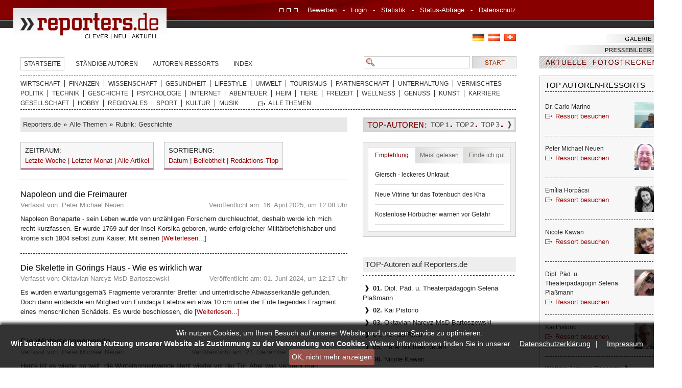

--- FILE ---
content_type: text/html; charset=utf-8
request_url: https://www.reporters.de/cats/geschichte-9/
body_size: 9179
content:
<!DOCTYPE html>
<html lang="de">
<head>
	<meta charset="utf-8" />
	<base href="https://www.reporters.de/" />
<title>Rubrik: Geschichte</title>
<link rel="icon" href="https://www.reporters.de/favicon.ico" /><link rel="stylesheet" href="css/pager.css" media="screen" />
<link rel="stylesheet" href="modules/article/article.css" media="all" />
<link rel="stylesheet" href="css/style.css" media="all" />
<link rel="stylesheet" href="themes/reporters/style.css" media="all" />
<link rel="stylesheet" href="themes/reporters/print.css" media="print" />
<link rel="stylesheet" href="themes/reporters/tabview.css" media="screen" />
<link rel="stylesheet" href="js/jquery.ui/jquery.ui.core.css" media="screen" />
<link rel="stylesheet" href="js/jquery.ui/smoothness.css" media="screen" />
<link rel="stylesheet" href="js/jquery.ui/jquery.ui.tabs.css" media="screen" />
<link rel="stylesheet" href="css/tabs.css" media="screen" />
<link rel="stylesheet" href="modules/tracker/tracker.css" media="screen" />
<!--[if lte IE 7]>
<link rel="stylesheet" href="themes/reporters/iehacks.css" media="screen" />
<![endif]-->
<!--[if lte IE 8]>
<link rel="stylesheet" href="themes/reporters/ie8.css" media="screen" />
<![endif]-->

	<!--[if lt IE 9]>
	<script src="//static.bluegfx.de/html5shiv.js"></script>
	<![endif]-->
	<script src="js/bluegfx/bluegfx.js"></script>
<script src="js/jquery.js"></script>
<script src="project/js/jquery.cookiebar.js"></script>
<script src="modules/article/article.js"></script>
<script src="js/jquery.ui/jquery.ui.core.js"></script>
<script src="js/jquery.ui/jquery.ui.widget.js"></script>
<script src="js/jquery.ui/jquery.ui.tabs.js"></script>
<script src="js/jquery.cookie.js"></script>
<script src="themes/reporters/scripts.js"></script>
</head>

<body id="page_article">

<div id="page_margins" class="floatbox">

	<div id="page">

		<header id="header">
			<a href="https://www.reporters.de/">
				<img id="logo" src="themes/reporters/gfx/logo.png" alt="reporters.de - Wissen kompakt &amp; informatik" title="reporters.de - Wissen kompakt &amp; informatik" />
			</a>

			<nav id="menu_header_wrapper">
				<ul class="menu menu_horizontal" id="menu_header">
					<li id="menuitem_header_bewerbung"><a href="bewerbung2/">Bewerben</a>&nbsp;&nbsp;&nbsp;-&nbsp;&nbsp;&nbsp;</li><li id="menuitem_header_login"><a href="login/">Login</a>&nbsp;&nbsp;&nbsp;-&nbsp;&nbsp;&nbsp;</li><li id="menuitem_header_statistik"><a href="statistik/">Statistik</a>&nbsp;&nbsp;&nbsp;-&nbsp;&nbsp;&nbsp;</li><li id="menuitem_header_status"><a href="status/">Status-Abfrage</a>&nbsp;&nbsp;&nbsp;-&nbsp;&nbsp;&nbsp;</li><li id="menuitem_header_datenschutz"><a href="datenschutz/">Datenschutz</a></li>
				</ul>
			</nav>

						<div id="langs">
				<a class="noextern" href="https://www.reporters.de/?lang=de"><img src="themes/reporters/gfx/lang.de.png" alt="Artikel aus Deutschland" title="Artikel aus Deutschland" /></a>
				<a class="noextern" href="https://www.reporters.de/?lang=at"><img src="themes/reporters/gfx/lang.at.png" alt="Artikel aus Österreich" title="Artikel aus Österreich" /></a>
				<a class="noextern" href="https://www.reporters.de/?lang=ch"><img src="themes/reporters/gfx/lang.ch.png" alt="Artikel aus der Schweiz" title="Artikel aus der Schweiz" /></a>
			</div>
					</header>

		<div id="main">

			<div id="col1" class="clearfix">

				<nav id="menu_top_wrapper" class="floatbox">
					<ul class="menu menu_horizontal" id="menu_top">
						<li id="menuitem_top_startseite"><a href="startseite/">Startseite</a></li><li id="menuitem_top_journalisten"><a href="journalisten/">Ständige Autoren</a></li><li id="menuitem_top_top_subdomains"><a href="top_subdomains/">Autoren-Ressorts</a></li><li id="menuitem_top_index"><a href="index/">Index</a></li>
					</ul>
				</nav>

				<div id="search_box">
					<form action="suche/" method="post">
						<div>
							<input type="text" name="search_string" id="search_string" value="" />
							<input type="image" src="themes/reporters/gfx/search.button.start.png" id="search_box_button" alt="Start" />
						</div>
					</form>
				</div>

								<nav id="menu_cats_wrapper" class="floatbox">
					<ul class="menu menu_horizontal" id="menu_cats">
													<li>
								<a href="category/wirtschaft-2/">
									Wirtschaft
								</a>
							</li>
													<li>
								<a href="category/finanzen-13/">
									Finanzen
								</a>
							</li>
													<li>
								<a href="category/wissenschaft-16/">
									Wissenschaft
								</a>
							</li>
													<li>
								<a href="category/gesundheit-4/">
									Gesundheit
								</a>
							</li>
													<li>
								<a href="category/lifestyle-3/">
									Lifestyle
								</a>
							</li>
													<li>
								<a href="category/umwelt-17/">
									Umwelt
								</a>
							</li>
													<li>
								<a href="category/tourismus-14/">
									Tourismus
								</a>
							</li>
													<li>
								<a href="category/partnerschaft-15/">
									Partnerschaft
								</a>
							</li>
													<li>
								<a href="category/unterhaltung-25/">
									Unterhaltung
								</a>
							</li>
													<li>
								<a href="category/vermischtes-10/">
									Vermischtes
								</a>
							</li>
													<li class="first">
								<a href="category/politik-1/">
									Politik
								</a>
							</li>
													<li>
								<a href="category/technik-7/">
									Technik
								</a>
							</li>
													<li>
								<a href="category/geschichte-9/">
									Geschichte
								</a>
							</li>
													<li>
								<a href="category/psychologie-23/">
									Psychologie
								</a>
							</li>
													<li>
								<a href="category/internet-5/">
									Internet
								</a>
							</li>
													<li>
								<a href="category/abenteuer-22/">
									Abenteuer
								</a>
							</li>
													<li>
								<a href="category/heim-20/">
									Heim
								</a>
							</li>
													<li>
								<a href="category/tiere-24/">
									Tiere
								</a>
							</li>
													<li>
								<a href="category/freizeit-19/">
									Freizeit
								</a>
							</li>
													<li>
								<a href="category/wellness-6/">
									Wellness
								</a>
							</li>
													<li>
								<a href="category/genuss-11/">
									Genuss
								</a>
							</li>
													<li>
								<a href="category/kunst-26/">
									Kunst
								</a>
							</li>
													<li>
								<a href="category/karriere-12/">
									Karriere
								</a>
							</li>
													<li class="first">
								<a href="category/gesellschaft-29/">
									Gesellschaft
								</a>
							</li>
													<li>
								<a href="category/hobby-21/">
									Hobby
								</a>
							</li>
													<li>
								<a href="category/regionales-28/">
									Regionales
								</a>
							</li>
													<li>
								<a href="category/sport-18/">
									Sport
								</a>
							</li>
													<li>
								<a href="category/kultur-27/">
									Kultur
								</a>
							</li>
													<li>
								<a href="category/musik-8/">
									Musik
								</a>
							</li>
												<li>
							<a id="all_cats" href="cats/">Alle Themen</a>
						</li>
					</ul>
				</nav>
				
				<div class="floatbox-t">
					<div id="col1_left">
						<nav id="path">
							<ul class="floatbox"><li><a href="https://www.reporters.de/">Reporters.de</a>&raquo;</li><li><a href="cats/">Alle Themen</a>&raquo;</li><li><a href="cats/geschichte-9/">Rubrik: Geschichte</a></li></ul>
						</nav>

						
<div class="entries_toolbar floatbox">
	<div>
		<h3>Zeitraum:</h3>

		<a href="cats/geschichte-9/week/date/">Letzte Woche</a> |
		<a href="cats/geschichte-9/month/date/">Letzter Monat</a> |
		<a href="cats/geschichte-9/all/date/">Alle Artikel</a>
	</div>

	<div style="">
		<h3>Sortierung:</h3>

		<a href="cats/geschichte-9/week/date/">Datum</a> |
		<a href="cats/geschichte-9/week/ranking/">Beliebtheit</a> |
		<a href="cats/geschichte-9/week/redaction/">Redaktions-Tipp</a>
	</div>
</div>

<article class="article article_text article_text_cat floatbox">

	<h2>
		<a href="geschichte/napoleon_und_die_freimaurer-1314/">
			Napoleon und die Freimaurer
		</a>
	</h2>
	<div class="author_date floatbox">
		<span class="author">
			Verfasst von: Peter Michael Neuen
		</span>
		<span class="date">
			Veröffentlicht am: 16. April 2025, um 12:08 Uhr
		</span>
	</div>
	<p>
		Napoleon Bonaparte - sein Leben wurde von unzähligen Forschern durchleuchtet, deshalb werde ich mich recht kurzfassen. Er wurde 1769 auf der Insel Korsika geboren, wurde erfolgreicher Militärbefehlshaber und krönte sich 1804 selbst zum Kaiser. Mit seinen
		<a href="geschichte/napoleon_und_die_freimaurer-1314/">[Weiterlesen...]</a>
	</p>

</article>
<article class="article article_text article_text_cat floatbox">

	<h2>
		<a href="geschichte/die_skelette_in_goerings_haus_wie_es_wirklich_war-1259/">
			Die Skelette in Görings Haus - Wie es wirklich war
		</a>
	</h2>
	<div class="author_date floatbox">
		<span class="author">
			Verfasst von: Oktavian Narcyz MsD Bartoszewski
		</span>
		<span class="date">
			Veröffentlicht am: 01. Juni 2024, um 12:17 Uhr
		</span>
	</div>
	<p>
		Es wurden erwartungsgemäß Fragmente verbrannter Bretter und unterirdische Abwasserkanäle gefunden. Doch dann entdeckte ein Mitglied von Fundacja Latebra ein etwa 10 cm unter der Erde liegendes Fragment eines menschlichen Schädels. Es wurde beschlossen, die
		<a href="geschichte/die_skelette_in_goerings_haus_wie_es_wirklich_war-1259/">[Weiterlesen...]</a>
	</p>

</article>
<article class="article article_text article_text_cat floatbox">

	<h2>
		<a href="geschichte/die_wintersonnenwende-1239/">
			Die Wintersonnenwende
		</a>
	</h2>
	<div class="author_date floatbox">
		<span class="author">
			Verfasst von: Peter Michael Neuen
		</span>
		<span class="date">
			Veröffentlicht am: 21. Dezember 2023, um 00:42 Uhr
		</span>
	</div>
	<p>
		Heute ist es wieder so weit, die Wintersonnenwende steht wieder vor der Tür. Aber was versteht man eigentlich unter Wintersonnenwende? Genau genommen, ist es der kürzeste Tag und die längste Nacht des Jahres. Diese fällt kalendarisch auf den 21. Dezember
		<a href="geschichte/die_wintersonnenwende-1239/">[Weiterlesen...]</a>
	</p>

</article>
<article class="article article_text article_text_cat floatbox">

	<h2>
		<a href="geschichte/burgruine_kauernik-1211/">
			Burgruine Kauernik
		</a>
	</h2>
	<div class="author_date floatbox">
		<span class="author">
			Verfasst von: Oktavian Narcyz MsD Bartoszewski
		</span>
		<span class="date">
			Veröffentlicht am: 25. November 2023, um 19:44 Uhr
		</span>
	</div>
	<p>
		Kauernik (Kurzętnik) ist heute eine kleine, unscheinbare Ortschaft in der Woiwodschaft Ermland-Masuren. Wenn überhaupt, kennt man den Ortsnamen nur von der Durchfahrt auf der Staatsstraße 15 in Richtung Ostpreußen. Vielleicht ändert sich das jedoch in
		<a href="geschichte/burgruine_kauernik-1211/">[Weiterlesen...]</a>
	</p>

</article>
<article class="article article_text article_text_cat floatbox">

	<h2>
		<a href="geschichte/alt_wartenburg_der_hortfund-1236/">
			Alt Wartenburg - der Hortfund
		</a>
	</h2>
	<div class="author_date floatbox">
		<span class="author">
			Verfasst von: Oktavian Narcyz MsD Bartoszewski
		</span>
		<span class="date">
			Veröffentlicht am: 25. November 2023, um 09:43 Uhr
		</span>
	</div>
	<p>
		Die Stadtwüstung Barczewko ( Alt Wartenburg) sticht unter den sonstigen aufgegebenen Siedlungen hervor, weil es nach dem verheerenden Stadtbrand keinerlei Versuche gegeben hatte, die Ruinen wieder aufzubauen. Wie in einer Zeitkapsel haben sich in den Kellern
		<a href="geschichte/alt_wartenburg_der_hortfund-1236/">[Weiterlesen...]</a>
	</p>

</article>
<article class="article article_text article_text_cat floatbox">

	<h2>
		<a href="geschichte/die_himmelsscheibe_von_nebra__die_andere_wahrheit-1187/">
			Die Himmelsscheibe von Nebra – die andere Wahrheit
		</a>
	</h2>
	<div class="author_date floatbox">
		<span class="author">
			Verfasst von: Oktavian Narcyz MsD Bartoszewski
		</span>
		<span class="date">
			Veröffentlicht am: 07. Mai 2023, um 11:45 Uhr
		</span>
	</div>
	<p>
		Kaum ein archäologischer Fund hat in den letzten Jahrzehnten in Deutschland eine solche Aufmerksamkeit erfahren, wie die berühmte Himmelsscheibe. Die Kupferscheibe mit den Goldapplikationen kann mit Fug und Recht als einer der am besten dokumentierten und am
		<a href="geschichte/die_himmelsscheibe_von_nebra__die_andere_wahrheit-1187/">[Weiterlesen...]</a>
	</p>

</article>
<article class="article article_text article_text_cat floatbox">

	<h2>
		<a href="geschichte/alt_wartenburg_das_polnische_pompeji-1176/">
			Alt Wartenburg - das polnische Pompeji
		</a>
	</h2>
	<div class="author_date floatbox">
		<span class="author">
			Verfasst von: Oktavian Narcyz MsD Bartoszewski
		</span>
		<span class="date">
			Veröffentlicht am: 23. Januar 2023, um 18:52 Uhr
		</span>
	</div>
	<p>
		Die Stadtwüstung sticht unter den sonstigen aufgegebenen Siedlungen hervor, weil es nach dem verheerenden Stadtbrand keinerlei Versuche gegeben hatte, die Ruinen wieder aufzubauen. Wie in einer Zeitkapsel haben sich in den Kellern und Brandruinen die
		<a href="geschichte/alt_wartenburg_das_polnische_pompeji-1176/">[Weiterlesen...]</a>
	</p>

</article>
<article class="article article_text article_text_cat floatbox">

	<h2>
		<a href="geschichte/die_kukesburg_bei_springe-1173/">
			Die Kukesburg bei Springe
		</a>
	</h2>
	<div class="author_date floatbox">
		<span class="author">
			Verfasst von: Oktavian Narcyz MsD Bartoszewski
		</span>
		<span class="date">
			Veröffentlicht am: 08. Dezember 2022, um 19:25 Uhr
		</span>
	</div>
	<p>
		An einem westlichen Ausläufer des Nesselberges unweit des Städtchens Springe auf einer Höhe von ca. 260 m über NN ist sie zu finden, die Kukesburg, auch Hünenburg genannt. Die Bezeichnung Hünenburg geht auf die in der Bevölkerung verbreiteten Legende
		<a href="geschichte/die_kukesburg_bei_springe-1173/">[Weiterlesen...]</a>
	</p>

</article>
<article class="article article_text article_text_cat floatbox">

	<h2>
		<a href="geschichte/die_suche_nach_dem_grab_von_nathanael_matthaeus_von_wolf-1164/">
			Die Suche nach dem Grab  von Nathanael Matthaeus von Wolf
		</a>
	</h2>
	<div class="author_date floatbox">
		<span class="author">
			Verfasst von: Oktavian Narcyz MsD Bartoszewski
		</span>
		<span class="date">
			Veröffentlicht am: 08. Dezember 2022, um 08:10 Uhr
		</span>
	</div>
	<p>
		Das Grab des verdienten Bürgers Danzigs galt als verschollen.
Der Verein Fudacja Latebra machte sich auf die Suche nach seinem Grab und ist fündig geworden. Nathanael Matthäus von Wolf war nicht nur ein Astronom sondern auch Botaniker und Arzt. Er war der
		<a href="geschichte/die_suche_nach_dem_grab_von_nathanael_matthaeus_von_wolf-1164/">[Weiterlesen...]</a>
	</p>

</article>
<article class="article article_text article_text_cat floatbox">

	<h2>
		<a href="geschichte/der_erste_praesident_der_usa_george_washington-1171/">
			Der erste Präsident der USA - George Washington
		</a>
	</h2>
	<div class="author_date floatbox">
		<span class="author">
			Verfasst von: Peter Michael Neuen
		</span>
		<span class="date">
			Veröffentlicht am: 25. November 2022, um 16:30 Uhr
		</span>
	</div>
	<p>
		Am 22. Februar 1732 wurde George Washington in Wakefild im Bundesstaat Virginia, als Sohn wohlhabender Plantagenbesitzer geboren. Er besuchte die Schule in Williamsburg und war sehr interessiert an der Mathematik, die ihn, wie er später sagte,
		<a href="geschichte/der_erste_praesident_der_usa_george_washington-1171/">[Weiterlesen...]</a>
	</p>

</article>
<article class="article article_text article_text_cat floatbox">

	<h2>
		<a href="geschichte/die_barenburg_eine_fluchtburg-1168/">
			Die Barenburg - Eine Fluchtburg
		</a>
	</h2>
	<div class="author_date floatbox">
		<span class="author">
			Verfasst von: Oktavian Narcyz MsD Bartoszewski
		</span>
		<span class="date">
			Veröffentlicht am: 23. November 2022, um 20:27 Uhr
		</span>
	</div>
	<p>
		Die Barenburg liegt ca. 300 m über NN im Kleinen Deister (Osterwald), es ist eine ca. 5,5 
Hektar große latènezeitliche Fluchtburganlage. Die Latènezeit, auch La-Tène-Zeit, ist eine Epoche der jüngeren vorrömischen Eisenzeit in weiten Teilen
		<a href="geschichte/die_barenburg_eine_fluchtburg-1168/">[Weiterlesen...]</a>
	</p>

</article>
<article class="article article_text article_text_cat floatbox">

	<h2>
		<a href="geschichte/gyptens_kurze_episode_des_monotheismus__der_aton_kult-1087/">
			Ägyptens kurze Episode des Monotheismus – Der Aton-Kult
		</a>
	</h2>
	<div class="author_date floatbox">
		<span class="author">
			Verfasst von: Peter Michael Neuen
		</span>
		<span class="date">
			Veröffentlicht am: 29. April 2021, um 15:08 Uhr
		</span>
	</div>
	<p>
		Über die Themen Echnaton und der Aton-Kult wurden bereits viele Bücher, Berichte und Dokumentationen veröffentlicht. Aus den mir vorliegenden Materialien habe ich die für mich schlüssigsten und nachvollziehbaren Eckpunkte herausgezogen und in Kurzform
		<a href="geschichte/gyptens_kurze_episode_des_monotheismus__der_aton_kult-1087/">[Weiterlesen...]</a>
	</p>

</article>
<article class="article article_text article_text_cat floatbox">

	<h2>
		<a href="geschichte/die_arme_ritterschaft_christi_vom_salomonischen_tempel-1077/">
			Die Arme Ritterschaft Christi vom Salomonischen Tempel
		</a>
	</h2>
	<div class="author_date floatbox">
		<span class="author">
			Verfasst von: Peter Michael Neuen
		</span>
		<span class="date">
			Veröffentlicht am: 05. Februar 2021, um 13:53 Uhr
		</span>
	</div>
	<p>
		Liebe Leser, ich will Sie nicht mit Jahreszahlen langweilen, die sich niemand merken kann, denn das taten ja bereits unsere Geschichtslehrer in der Schule. Vielmehr möchte ich Ihnen die Hintergründe der Ereignisse etwas näherbringen, die aus den Templern
		<a href="geschichte/die_arme_ritterschaft_christi_vom_salomonischen_tempel-1077/">[Weiterlesen...]</a>
	</p>

</article>
<article class="article article_text article_text_cat floatbox">

	<h2>
		<a href="geschichte/die_franzoesische_revolution_die_revolution_frisst_ihre_kinder-1050/">
			Die &quot;Französische Revolution&quot; - Die Revolution frisst ihre Kinder!
		</a>
	</h2>
	<div class="author_date floatbox">
		<span class="author">
			Verfasst von: Peter Michael Neuen
		</span>
		<span class="date">
			Veröffentlicht am: 20. August 2020, um 14:53 Uhr
		</span>
	</div>
	<p>
		Die in der Aufklärung entwickelten Grundlagen der Französischen Revolution „Freiheit, Gleichheit, Brüderlichkeit“ sind für uns heute selbstverständlich, aber vor der „Französischen Revolution“ waren sie nur ein unerreichbarer Traum. Im Jahre 1787
		<a href="geschichte/die_franzoesische_revolution_die_revolution_frisst_ihre_kinder-1050/">[Weiterlesen...]</a>
	</p>

</article>
<article class="article article_text article_text_cat floatbox">

	<h2>
		<a href="geschichte/was_versteht_man_unter_einer_loge-1026/">
			Was versteht man unter einer Loge?
		</a>
	</h2>
	<div class="author_date floatbox">
		<span class="author">
			Verfasst von: Peter Michael Neuen
		</span>
		<span class="date">
			Veröffentlicht am: 12. Mai 2020, um 19:53 Uhr
		</span>
	</div>
	<p>
		Was ist eigentlich eine Loge? Spätestens seit den Romanen von Dan Brown sind die Begriffe „Logen und Geheimgesellschaften“ in aller Munde. Aber was versteht man eigentlich unter einer Loge? Im 18. Jahrhundert mit dem Beginn der Aufklärung entstehen
		<a href="geschichte/was_versteht_man_unter_einer_loge-1026/">[Weiterlesen...]</a>
	</p>

</article>


<div class="floatbox">
	<ul class="pager">

		
								<li class="active">
				1
			</li>
																<li>
					<a href="cats/geschichte-9/week/date/p/2/">2</a>
				</li>
									
					<li class="next">
				<a href="cats/geschichte-9/week/date/p/2/">&raquo;</a>
			</li>
		
	</ul>
</div>



					</div>

					<div id="col1_right">

																					<a href="top_authors/">
	<img id="banner_topuser" src="themes/reporters/gfx/banner.topuser.png" alt="TOP-Autoren" title="TOP-Autoren" />
</a>

	

<div id="tabview_article_wrapper">
	
			<div class="bgfx_ui">
			<div class="tabview_article_tabview" id="tabview_article">
			<ul><li><a href="/cats/geschichte-9/#tab-article-empfehlung">Empfehlung</a></li><li><a href="/cats/geschichte-9/#tab-article-meist_gelesen">Meist gelesen</a></li><li><a href="/cats/geschichte-9/#tab-article-finde_ich_gut">Finde ich gut</a></li></ul>
		<div id="tab-article-empfehlung"><ul class="articles"><li><a href="gesundheit/giersch_leckeres_und_heilsames_wildkraut_fuer_kueche_und_hausapotheke-1083/">Giersch - leckeres Unkraut</a></li><li><a href="kultur/neue_vitrine_fuer_das_totenbuch_des_kha_im_aegyptischen_museum_turin-1397/">Neue Vitrine für das Totenbuch des Kha</a></li><li><a href="gesellschaft/ki_hoerbuecher_klaeren_auf_autor_warnt_vor_digitalen_gefahren-1389/">Kostenlose Hörbücher warnen vor Gefahr</a></li></ul></div>
		<div id="tab-article-meist_gelesen"><ul class="articles"><li><a href="gesundheit/giersch_leckeres_und_heilsames_wildkraut_fuer_kueche_und_hausapotheke-1083/">Giersch - leckeres Unkraut</a></li><li><a href="gesellschaft/ki_hoerbuecher_klaeren_auf_autor_warnt_vor_digitalen_gefahren-1389/">Kostenlose Hörbücher warnen vor Gefahr</a></li><li><a href="sport/hall_of_fame_des_deutschen_sports-1390/">Hall of Fame des deutschen Sports</a></li><li><a href="tourismus/gromperekichelcher__der_knusprige_kartoffelklassiker_aus_luxemburg-1367/">Luxemburg, Nationalgericht </a></li><li><a href="kultur/festival_in_corio_italien_a_mano_libera-1394/">Festival in Corio (Italien)</a></li><li><a href="kunst/konrad_konstruiert_in_einer_fabrik_erwacht_in_der_komischen_oper_-1398/">Lieferservice im virtuellen Zeitalter</a></li></ul></div>
		<div id="tab-article-finde_ich_gut"><ul class="articles"><li><a href="gesundheit/giersch_leckeres_und_heilsames_wildkraut_fuer_kueche_und_hausapotheke-1083/">Giersch - leckeres Unkraut</a></li><li><a href="kunst/konrad_konstruiert_in_einer_fabrik_erwacht_in_der_komischen_oper_-1398/">Lieferservice im virtuellen Zeitalter</a></li><li><a href="kultur/festival_in_corio_italien_a_mano_libera-1394/">Festival in Corio (Italien)</a></li><li><a href="kultur/neue_vitrine_fuer_das_totenbuch_des_kha_im_aegyptischen_museum_turin-1397/">Neue Vitrine für das Totenbuch des Kha</a></li><li><a href="gesellschaft/ki_hoerbuecher_klaeren_auf_autor_warnt_vor_digitalen_gefahren-1389/">Kostenlose Hörbücher warnen vor Gefahr</a></li><li><a href="kultur/gyptisches_museum_turin_eroeffnet_neu_gestalteten_kha_und_merit_saal-1396/">Kha-und-Merit-Saal Turin </a></li></ul></div></div></div><script>$(function(){ $("#tabview_article").
		tabs({
			activate: function(event, ui){
				$.cookie("ui-tabs-article", $(this).tabs("option", "active"));
			},
			beforeActivate: function(event, ui){
				var href = $("a", ui.newTab).attr("href");
				if(href.match(/^https?:/)){
					window.open(href, "_blank");
					return false;
				}
				return true;
			}
		}).find("ul.ui-tabs-nav").removeClass("ui-helper-clearfix");$("#tabview_article").tabs("option", "active", 0); });</script>
</div>



	<h2 class="dash">TOP-Autoren auf Reporters.de</h2>
	<ul class="sidebar">
			<li>
			<a href="profile/84/">
				<strong>01.</strong> Dipl. Päd. u. Theaterpädagogin Selena Plaßmann
			</a>
		</li>
			<li>
			<a href="profile/297/">
				<strong>02.</strong> Kai Pistorio
			</a>
		</li>
			<li>
			<a href="profile/261/">
				<strong>03.</strong> Oktavian Narcyz MsD Bartoszewski
			</a>
		</li>
			<li>
			<a href="profile/257/">
				<strong>04.</strong> Romeo Ritter
			</a>
		</li>
			<li>
			<a href="profile/244/">
				<strong>05.</strong> Peter Michael Neuen
			</a>
		</li>
			<li>
			<a href="profile/214/">
				<strong>06.</strong> Nicole Kawan
			</a>
		</li>
			<li>
			<a href="profile/200/">
				<strong>07.</strong> Dr. Carlo Marino
			</a>
		</li>
			<li>
			<a href="profile/183/">
				<strong>08.</strong> Sylvia Haendschke
			</a>
		</li>
			<li>
			<a href="profile/163/">
				<strong>09.</strong> Emília Horpácsi
			</a>
		</li>
			<li>
			<br />
			<a class="red" href="top_authors/">Weitere Autoren</a>
		</li>
	</ul>



<h2 class="dash rss">
	Feeds
	<img src="themes/reporters/gfx/icon.rss.png" alt="RSS Feeds" title="RSS Feeds" />
</h2>

<ul class="sidebar">
	<li>
		<a href="rss/article/">Alle Artikel</a>
	</li>
	<li>
		<a href="rss/gallery/">Alle Pressebilder</a>
	</li>
</ul>

													
					</div>
				</div>

				
			</div>

			<aside id="col3" class="clearfix">

				<a href="gallery/" id="banner_fotostrecken">
					<img src="uploads/banner_fotostrecken/fotostrecken.png" alt="Fotostrecken" title="Fotostrecken" />
				</a>

				<div id="top_subdomains">
					<h2>TOP Autoren-Ressorts</h2>

					<ul>
											<li class="floatbox">
							<div>
								<h3>
									<a class="noextern" href="http://carlomarino.reporters.de">
										Dr. Carlo Marino
									</a>
								</h3>
								<a class="noextern link" href="http://carlomarino.reporters.de">
									Ressort besuchen
								</a>
							</div>
							<a class="noextern" href="http://carlomarino.reporters.de">
								<img src="uploads/profile_pictures/200_t.jpg" alt="Dr. Carlo Marino" title="Dr. Carlo Marino" />
							</a>
						</li>
											<li class="floatbox">
							<div>
								<h3>
									<a class="noextern" href="http://economy.reporters.de">
										Peter Michael Neuen
									</a>
								</h3>
								<a class="noextern link" href="http://economy.reporters.de">
									Ressort besuchen
								</a>
							</div>
							<a class="noextern" href="http://economy.reporters.de">
								<img src="uploads/profile_pictures/244_t.jpg" alt="Peter Michael Neuen" title="Peter Michael Neuen" />
							</a>
						</li>
											<li class="floatbox">
							<div>
								<h3>
									<a class="noextern" href="http://kunst-sport.reporters.de">
										Emília Horpácsi
									</a>
								</h3>
								<a class="noextern link" href="http://kunst-sport.reporters.de">
									Ressort besuchen
								</a>
							</div>
							<a class="noextern" href="http://kunst-sport.reporters.de">
								<img src="uploads/profile_pictures/163_t.jpg" alt="Emília Horpácsi" title="Emília Horpácsi" />
							</a>
						</li>
											<li class="floatbox">
							<div>
								<h3>
									<a class="noextern" href="http://nicolekawan.reporters.de">
										Nicole Kawan
									</a>
								</h3>
								<a class="noextern link" href="http://nicolekawan.reporters.de">
									Ressort besuchen
								</a>
							</div>
							<a class="noextern" href="http://nicolekawan.reporters.de">
								<img src="uploads/profile_pictures/214_t.jpg" alt="Nicole Kawan" title="Nicole Kawan" />
							</a>
						</li>
											<li class="floatbox">
							<div>
								<h3>
									<a class="noextern" href="http://kultur.reporters.de">
										Dipl. Päd. u. Theaterpädagogin Selena Plaßmann
									</a>
								</h3>
								<a class="noextern link" href="http://kultur.reporters.de">
									Ressort besuchen
								</a>
							</div>
							<a class="noextern" href="http://kultur.reporters.de">
								<img src="uploads/profile_pictures/84_t.jpg" alt="Dipl. Päd. u. Theaterpädagogin Selena Plaßmann" title="Dipl. Päd. u. Theaterpädagogin Selena Plaßmann" />
							</a>
						</li>
											<li class="floatbox">
							<div>
								<h3>
									<a class="noextern" href="http://pistorio.reporters.de">
										Kai Pistorio
									</a>
								</h3>
								<a class="noextern link" href="http://pistorio.reporters.de">
									Ressort besuchen
								</a>
							</div>
							<a class="noextern" href="http://pistorio.reporters.de">
								<img src="uploads/profile_pictures/297_t.jpg" alt="Kai Pistorio" title="Kai Pistorio" />
							</a>
						</li>
										</ul>

					<a class="arrow_right" href="top_subdomains/">Weitere Autoren-Ressorts</a>
				</div>

				<div class="sidebar_outer">
					<a href="bewerbung2/" id="banner_bewerbung">
						<img src="uploads/banner_bewerbung/beweben_neutral.jpg" alt="Bewerbung" title="Bewerbung" />
					</a>
				</div>

				<div id="reporters_social" class="sidebar_outer">
					<h3>Besuchen Sie Reporters.de bei:</h3>
					<a class="noextern" href="https://www.facebook.com/reporters.de" target="_blank">
						<img src="themes/reporters/gfx/reporters.facebook.png" alt="Reporters.de bei Facebook" title="Reporters.de bei Facebook" />
					</a>
					<a class="noextern" href="http://plus.google.com/102647621141228974515/" target="_blank">
						<img src="themes/reporters/gfx/reporters.google.png" alt="Reporters.de bei Google+" title="Reporters.de bei Google+" />
					</a>
					<a class="noextern" href="https://twitter.com/reporters3" target="_blank">
						<img src="themes/reporters/gfx/reporters.twitter.png" alt="Reporters.de bei Twitter" title="Reporters.de bei Twitter" />
					</a>
				</div>

				<div id="tagcloud" class="sidebar_outer">
					<div class="tags floatbox">
						<a class="noextern" href="https://www.reporters.de/suche/gesundheit/" style="font-size: 24px;">gesundheit</a> <a class="noextern" href="https://www.reporters.de/suche/internet/" style="font-size: 19.031145461686px;">internet</a> <a class="noextern" href="https://www.reporters.de/suche/mannheim/" style="font-size: 16.934192772215px;">mannheim</a> <a class="noextern" href="https://www.reporters.de/suche/kultur/" style="font-size: 16.319277313444px;">kultur</a> <a class="noextern" href="https://www.reporters.de/suche/sport/" style="font-size: 16.207422409979px;">sport</a> <a class="noextern" href="https://www.reporters.de/suche/fotografieren/" style="font-size: 15.487747201351px;">fotografieren</a> <a class="noextern" href="https://www.reporters.de/suche/corona/" style="font-size: 15.370683605265px;">corona</a> <a class="noextern" href="https://www.reporters.de/suche/fotografie/" style="font-size: 14.905596930155px;">fotografie</a> <a class="noextern" href="https://www.reporters.de/suche/energie/" style="font-size: 14.884974627974px;">energie</a> <a class="noextern" href="https://www.reporters.de/suche/berlin/" style="font-size: 14.796858228456px;">berlin</a> <a class="noextern" href="https://www.reporters.de/suche/heidelberg/" style="font-size: 14.635395195641px;">heidelberg</a> <a class="noextern" href="https://www.reporters.de/suche/haus/" style="font-size: 14.454018088319px;">haus</a> <a class="noextern" href="https://www.reporters.de/suche/museum/" style="font-size: 14.42086659474px;">museum</a> <a class="noextern" href="https://www.reporters.de/suche/kamera/" style="font-size: 14.390393489456px;">kamera</a> <a class="noextern" href="https://www.reporters.de/suche/fototipp/" style="font-size: 13.682062800479px;">fototipp</a> <a class="noextern" href="https://www.reporters.de/suche/photowerkraum/" style="font-size: 13.60943083329px;">photowerkraum</a> <a class="noextern" href="https://www.reporters.de/suche/garten/" style="font-size: 13.549386003398px;">garten</a> <a class="noextern" href="https://www.reporters.de/suche/sparen/" style="font-size: 13.264021758226px;">sparen</a> <a class="noextern" href="https://www.reporters.de/suche/krankheit/" style="font-size: 13.211715925281px;">krankheit</a> <a class="noextern" href="https://www.reporters.de/suche/technik/" style="font-size: 13.202753625988px;">technik</a> <a class="noextern" href="https://www.reporters.de/suche/freizeit/" style="font-size: 13.193456528158px;">freizeit</a> <a class="noextern" href="https://www.reporters.de/suche/mmbrey/" style="font-size: 13.18406929226px;">mmbrey</a> <a class="noextern" href="https://www.reporters.de/suche/urlaub/" style="font-size: 12.966656273196px;">urlaub</a> <a class="noextern" href="https://www.reporters.de/suche/medien/" style="font-size: 12.933994100555px;">medien</a> <a class="noextern" href="https://www.reporters.de/suche/ern%C3%A4hrung/" style="font-size: 12.911144100417px;">ernährung</a> <a class="noextern" href="https://www.reporters.de/suche/mrey/" style="font-size: 12.752559047333px;">mrey</a> <a class="noextern" href="https://www.reporters.de/suche/geschichte/" style="font-size: 12.695701241974px;">geschichte</a> <a class="noextern" href="https://www.reporters.de/suche/gesellschaft/" style="font-size: 12.594089886049px;">gesellschaft</a> <a class="noextern" href="https://www.reporters.de/suche/medizin/" style="font-size: 12.525301663599px;">medizin</a> <a class="noextern" href="https://www.reporters.de/suche/k%C3%BCche/" style="font-size: 12.461374458367px;">küche</a> <a class="noextern" href="https://www.reporters.de/suche/sch%C3%B6nheit/" style="font-size: 12.417631741845px;">schönheit</a> <a class="noextern" href="https://www.reporters.de/suche/geld/" style="font-size: 12.411019470742px;">geld</a> <a class="noextern" href="https://www.reporters.de/suche/entspannung/" style="font-size: 12.409886306464px;">entspannung</a> <a class="noextern" href="https://www.reporters.de/suche/kabelbw/" style="font-size: 12.274131938217px;">kabelbw</a> <a class="noextern" href="https://www.reporters.de/suche/umwelt/" style="font-size: 12.261486855018px;">umwelt</a> <a class="noextern" href="https://www.reporters.de/suche/heizung/" style="font-size: 12.172301675556px;">heizung</a> <a class="noextern" href="https://www.reporters.de/suche/kunst/" style="font-size: 12.139465665214px;">kunst</a> <a class="noextern" href="https://www.reporters.de/suche/unfall/" style="font-size: 12.128938826605px;">unfall</a> <a class="noextern" href="https://www.reporters.de/suche/auto/" style="font-size: 12.128024569062px;">auto</a> <a class="noextern" href="https://www.reporters.de/suche/beratung/" style="font-size: 12.053164903916px;">beratung</a> <a class="noextern" href="https://www.reporters.de/suche/di%C3%A4t/" style="font-size: 11.978942643676px;">diät</a> <a class="noextern" href="https://www.reporters.de/suche/abenteuer/" style="font-size: 11.874105632617px;">abenteuer</a> <a class="noextern" href="https://www.reporters.de/suche/leben/" style="font-size: 11.825637105979px;">leben</a> <a class="noextern" href="https://www.reporters.de/suche/twitter/" style="font-size: 11.802716283074px;">twitter</a> <a class="noextern" href="https://www.reporters.de/suche/wohnung/" style="font-size: 11.739645389484px;">wohnung</a> <a class="noextern" href="https://www.reporters.de/suche/abnehmen/" style="font-size: 11.727399489156px;">abnehmen</a> <a class="noextern" href="https://www.reporters.de/suche/natur/" style="font-size: 11.698600376556px;">natur</a> <a class="noextern" href="https://www.reporters.de/suche/sonne/" style="font-size: 11.648438541934px;">sonne</a> <a class="noextern" href="https://www.reporters.de/suche/reisen/" style="font-size: 11.631853137495px;">reisen</a> <a class="noextern" href="https://www.reporters.de/suche/politik/" style="font-size: 11.603684991368px;">politik</a> <a class="noextern" href="https://www.reporters.de/suche/ferien/" style="font-size: 11.502073635443px;">ferien</a> <a class="noextern" href="https://www.reporters.de/suche/frauen/" style="font-size: 11.45119069628px;">frauen</a> <a class="noextern" href="https://www.reporters.de/suche/kochen/" style="font-size: 11.439434116891px;">kochen</a> <a class="noextern" href="https://www.reporters.de/suche/italien/" style="font-size: 11.262731312217px;">italien</a> <a class="noextern" href="https://www.reporters.de/suche/sommer/" style="font-size: 11.261244034102px;">sommer</a> <a class="noextern" href="https://www.reporters.de/suche/heim/" style="font-size: 11.197703134873px;">heim</a> <a class="noextern" href="https://www.reporters.de/suche/immobilien/" style="font-size: 11.152028888331px;">immobilien</a> <a class="noextern" href="https://www.reporters.de/suche/pool/" style="font-size: 11.056411713902px;">pool</a> <a class="noextern" href="https://www.reporters.de/suche/versicherung/" style="font-size: 11.02363364946px;">versicherung</a> <a class="noextern" href="https://www.reporters.de/suche/partnerschaft/" style="font-size: 11.003655190619px;">partnerschaft</a> 
					</div>
				</div>

				<div id="sponsoren" class="sidebar_outer">
					<h3>Sponsoren</h3>
											<a href="http://www.european-news-agency.de" target="_blank" class="noextern">
							<img src="uploads/banner_sponsoren/ENA.png" alt="European News Agency" title="European News Agency" />
						</a>
											<a href="http://www.dvpj.org" target="_blank" class="noextern">
							<img src="uploads/banner_sponsoren/DVPJ.png" alt="Deutscher Verband der Pressejournalisten" title="Deutscher Verband der Pressejournalisten" />
						</a>
											<a href="http://www.journalist-creditcard.de" target="_blank" class="noextern">
							<img src="uploads/banner_sponsoren/CreditCard.png" alt="Journalist CreditCard" title="Journalist CreditCard" />
						</a>
									</div>

				<!-- IE Column Clearing -->
				<div id="ie_clearing"> &#160; </div>
			</aside>

		</div>

	</div>

</div>

<footer id="footer">
	<div id="footer_row1" class="floatbox">
		<nav>
			<ul class="menu menu_horizontal" id="menu_footer">
				<li id="menuitem_footer_impressum"><a href="impressum/">Impressum</a>-</li><li id="menuitem_footer_agb"><a href="agb/">AGB</a>-</li><li id="menuitem_footer_status"><a href="status/">Status-Abfrage</a></li>
			</ul>
		</nav>
		<div>
			Reporters.de ist ein Projekt von Deutscher Verband der Pressejournalisten AG
		</div>
	</div>

	<div id="footer_row2" class="floatbox">
		<div class="footer_profil">
			<h2>Projekt-Profil</h2>
			<p>
	Reporters.de ist ein Online-Magazin für  Fachartikel und Experten-Tipps.  Autorinnen und Autoren können über die VG-Wort Honorareinnahmen erzielen und erhalten von Reporters.de weitere  Zusatzleistungen.<br /><br />


</p>
		</div>

		<div class="footer_bewerben">
			<h2>Bewerben</h2>
			<ul class="menu" id="menu_footer_bewerben">
				<li id="menuitem_footer_bewerben_journalisten"><a href="journalisten/">Ständige Journalisten</a></li><li id="menuitem_footer_bewerben_top_authors"><a href="top_authors/">Autorenranking</a></li>
			</ul>
		</div>

		<div class="footer_extras">
			<h2>Links</h2>
			<ul class="menu" id="menu_footer_extras">
				<li id="menuitem_footer_extras_nutzungsbedingungen"><a href="nutzungsbedingungen/">Nutzungsbedingungen</a></li><li id="menuitem_footer_extras_datenschutz"><a href="datenschutz/">Datenschutz - DSGVO</a></li><li id="menuitem_footer_extras_bildnachweise"><a href="bildnachweise/">Bildnachweise</a></li>
			</ul>
		</div>

		<div class="footer_reporters">
			<h2>Über Reporters.de</h2>
			<ul class="menu" id="menu_footer_reporters">
				<li id="menuitem_footer_reporters_top_authors"><a href="top_authors/">Autorenranking</a></li><li id="menuitem_footer_reporters_index"><a href="index/">Alle redaktionelle Inhalte</a></li><li id="menuitem_footer_reporters_ratgeber"><a href="ratgeber/">Tipp der Redaktion</a></li>
			</ul>
		</div>

		<div class="footer_neu">
			<h2>Was ist neu?</h2>
			<ul class="menu" id="menu_footer_neu">
				<li id="menuitem_footer_neu_pressebilder"><a href="gallery/">Fotostrecken auf Reporters.de</a></li><li id="menuitem_footer_neu_redaktionskodex"><a href="kodex/">Redaktioneller Kodex</a></li><li id="menuitem_footer_neu_vgwort"><a href="vgwort/">Autorenprogramm: VG Wort</a></li><li id="menuitem_footer_neu_top30"><a href="top_subdomains/">Top 30 - Autoren</a></li><li id="menuitem_footer_neu_statistik"><a href="statistik/">Reporters.de - Statistik</a></li>
			</ul>
		</div>
	</div>

	<div id="footer_row3" class="floatbox">
		<div class="footer_service">
			24/7 Support &amp; Service: service@reporters.de
		</div>
		<div class="footer_copyright">
			Reporters.de&nbsp;&nbsp;&copy;&nbsp;&nbsp;2026 by DVPJ
		</div>
		<div class="footer_werbung">
			<a href="werbung/">Werbung schalten?</a>
		</div>
	</div>
</footer>

</body>
</html>


--- FILE ---
content_type: text/css
request_url: https://www.reporters.de/css/pager.css
body_size: 220
content:

/*
 * Pager
 */

ul.pager {
	margin: 0;
	float: right;
	padding: 0;
	list-style-type: none;
	list-style-image: none;
}

ul.pager li {
	border: 0;
	margin: 0;
	padding: 0;
	font-size: 11px;
	float: left;
}

ul.pager a {
	border: solid 1px #9aafe5;
	margin-right: 2px;
}

ul.pager .previous-off,
ul.pager .next-off {
	border: solid 1px #DEDEDE;
	color: #888888;
	display: block;
	float: left;
	font-weight: bold;
	margin-right: 2px;
	padding: 3px 4px;
}

ul.pager .next a,
ul.pager .previous a {
	font-weight: bold;
}

ul.pager .active {
	background: #2e6ab1;
	color: #FFFFFF;
	font-weight: bold;
	display: block;
	float: left;
	padding: 4px 6px;
	margin-right: 2px;
}

ul.pager .spacer {
	display: block;
	float: left;
	padding: 3px 6px;
	margin-right: 2px;
	border: solid 1px #9aafe5;
}

ul.pager a {
	color: #0e509e;
	display: block;
	float: left;
	padding: 3px 6px !important;
	text-decoration: none;
	background-image: none !important;
}

ul.pager a:hover {
	border: solid 1px #0e509e;
}


--- FILE ---
content_type: text/css
request_url: https://www.reporters.de/modules/article/article.css
body_size: 1318
content:

/* Artikel allgemein */
article.article p {
	line-height: 1.5;
	margin: 0 0 20px 0;
}

article.article h2 a:hover {
	text-decoration: underline;
}

/* Artikel mit Titelbild */
article.article_title {
	padding: 0 0 20px 0;
}

article.article_title div.title_image_wrapper {
	 position: relative;
}

article.article_title img {
	display: block;
	margin: 0 auto 5px auto;
}

article.article_title h2 {
	font-size: 24px;
	background: rgba(255, 255, 255, 0.5);
	padding: 5px;
	position: absolute;
	bottom: 0;
	margin: 0;
	border: 0;
	line-height: 1.2;
	width: 630px;
}

article.article_title p {
	margin: 10px 0 0 0;
	font-size: 13px;
}

/* Artikel mit Teaserbild */
#scrollable_teaser {
	position: relative;
	overflow: hidden;
	height: 560px;
	width: 640px;
}

#scrollable_teaser .items {
	position: absolute;
	height: 20000em;
}

article.article_teaser {
	border-top: 1px dashed #2A2A2A;
	padding: 20px 0 0 0;
	margin: 0 0 20px 0;
	height: 100px;
}

article.article_teaser div.teaser_image_wrapper {
	float: left;
	max-height: 118px;
	width: 142px;
	overflow: hidden;
	margin: 0 15px 0 0;
}

article.article_teaser div.teaser_image_wrapper img {
	width: 142px;
}

article.article_teaser h2 {
	border: 0;
	font-size: 16px;
	margin: 0 0 8px 0;
	padding: 0;
}

article.article_teaser p {
	margin: 0;
}

/* Artikel mit Teaser ohne Bild */
article.article_text {
	border-top: 1px dashed #2A2A2A;
	padding: 20px 0 0 0;
	margin: 0 0 20px 0;
}

article.article_text h2 {
	border: 0;
	font-size: 16px;
	margin: 0 0 15px 0;
	padding: 0;
}

article.article_text p {
	margin: 0;
}

/* Artikel ohne Titelbild, kleine Auflistung */
table.articles_small {
	width: 100%;
	margin: 40px 0 20px 0;
	color: #333;
}

table.articles_small td {
	padding: 5px;
	background: #F9F9F9;
	border-bottom: 1px solid #dbdbdb;
	vertical-align: top;
}

table.articles_small a {
	color: #333;
}

/* Vollansicht */
article.article_full div.title_image_subtitle {
	padding: 5px;
	font-family: Arial, sans-serif;
	font-size: 12px;
	margin-bottom: 8px;
	border: 1px solid #999;
}

article.article_full header {
	margin: 25px 0 0 0;
}

article.article_full h1 {
	font-size: 22px;
	font-weight: normal;
	margin: 0 0 10px 0;
	line-height: 1.2;
}

article.article_full #recommended {
	float: right;
	margin-left: 10px;
}

article.article_full span.author {
	color: #666;
	font-family: Arial, sans-serif;
	font-size: 11px;
	display: block;
}

article.article_full span.author a {
	color: #666;
}

article.article_full header time {
	color: #666;
	font-family: Arial, sans-serif;
	font-size: 11px;
	display: block;
}

article.article_full .teaser_text {
	font-weight: bold;
	margin-bottom: 20px;
	line-height: 1.5;
}

article.article_full .teaser_text_notitle {
	margin-bottom: 0;
}

article.article_full #social {
	padding: 15px 0;
}

article.article_full #social div.social_button {
	float: left;
}

/* Textblock mit Bild / Teaser */
article.article_full div.image_wrapper {
	float: left;
	margin: 5px 15px 0 0;
	width: 208px;
	border: 1px solid #999;
	padding: 5px;
	box-shadow: 2px 2px 3px #ddd;
}

article.article_full div.image_crop {
	overflow: hidden;
	max-height: 150px;
	width: 208px;
}

article.article_full div.image_subtitle {
	background: #e8e8e8;
	background: #fff;
	padding: 5px 0 0 0;
	font-family: Arial, sans-serif;
	font-size: 12px;
}

/* Bilderreihe */
div.article_images {
	width: 640px;
	margin: 25px auto;
}

div.article_images div.image_wrapper {
	margin: 0 0 0 20px;
	width: 188px;
}

div.article_images div:first-child {
	margin-left: 0;
}

div.article_images div.image_crop {
	width: 188px;
	height: 100px;
}

/* Footer - Aktionen */
article.article_full #actions {
	margin: 20px 0 10px 0;
	background: #f8f8f8;
	border: 1px solid #d5d5d3;
	padding: 5px;
}

article.article_full #actions > * {
	margin-right: 30px;
}

article.article_full #actions a {
	color: #333;
	text-decoration: underline;
}

article.article_full #actions time {
	font-weight: bold;
}

/* Footer - Tags */
article.article_full #tags {
	margin-top: 40px;
}

article.article_full #tags h3 {
	font-weight: bold;
	font-size: 14px;
	border-bottom: 1px dashed #2a2a2a;
	padding-bottom: 5px;
	margin: 0 0 15px 0;
}

article.article_full #tags_copyright {
	border: 1px solid #D5D5D3;
	padding: 10px;
	margin: 0 0 20px 0;
}

article.article_full #tags div.tags {
	margin-bottom: 20px;
}

article.article_full #tags div.copyright_notice {
	color: #333;
	font-size: 11px;
	background: #f8f8f8;
	border: 1px solid #d5d5d3;
	padding: 5px;
}

article.article_full #tags div.vgwort_impressum {
	color: #666;
	font-size: 11px;
	margin-top: 15px;
}

article.article_full #tags div.vgwort_impressum a {
	color: #666;
}

/* Problem melden */
#problem_vorname,
#problem_nachname {
	 width: 170px;
}

#problem_plz {
	width: 50px;
}

#problem_ort {
	width: 240px;
}

#problem_strasse,
#problem_email {
	width: 300px;
}

#problem_agb {
	width: 30px;
	text-transform: uppercase;
}

/* Alle Themen */
div.cats_wrapper {
	margin-bottom: 40px;
}

div.cats {
	float: left;
	width: 305px;
	margin: 0 30px 20px 0;
}

div.cats li {
	margin-bottom: 10px !important;
	height: auto !important;
	white-space: nowrap;
}

div.cats img.stock {
	border: 1px solid #bdbdbd;
	padding: 6px;
}

div.cats div.articles {
	height: 80px;
}

div.cats a.arrow {
	background-position: 5px 50%;
	padding-left: 20px;
}

article.article_text_cat h2 {
	margin-bottom: 5px;
}

article.article_text_cat div.author_date {
	color: #898989;
	margin-bottom: 10px;
}

article.article_text_cat div.author_date span.date {
	float: right;
}

/* Toolbar */
div.entries_toolbar {
	font-family: Arial, sans-serif;
	font-size: 13px;
	font-weight: normal;
	margin-bottom: 20px;
}

div.entries_toolbar > div {
	float: left;
	border: 1px solid #c0c0c0;
	border-bottom: 2px solid #851e4a;
	padding: 8px;
	margin-right: 20px;
	background: #f7f7f7;
}

div.entries_toolbar h3 {
	font-size: 13px;
	font-weight: normal;
	text-transform: uppercase;
	margin: 0 0 5px 0;
}


--- FILE ---
content_type: text/css
request_url: https://www.reporters.de/themes/reporters/style.css
body_size: 1710
content:
@import url("layout.css");
@import url("menu.css");
@import url("forms.css");
@import url("sidebar.css");

body {
	font-family: Verdana, sans-serif;
}

/* Links */
a {
	color: #990000;
}

a.red {
	color: #990000 !important;
}

a.link {
	background: url(gfx/icon.link.png) no-repeat left 50% !important;
	padding-left: 20px !important;
}

a.email {
	background: url(gfx/icon.link.email.png) no-repeat left 3px;
	padding-left: 20px;
}

a.articles {
	background: url(gfx/icon.link.articles.png) no-repeat left 3px;
	padding-left: 20px;
}

a.profile {
	background: url(gfx/icon.link.profile.png) no-repeat left 3px;
	padding-left: 20px;
}

a.arrow {
	padding-left: 15px;
	background: url(gfx/icon.arrow.png) no-repeat left 50%;
}

a.arrow_right {
	background: url(gfx/icon.arrow.png) no-repeat right 50%;
	padding-right: 15px;
}

/* Überschriften */
.pagehead h1 {
	font-size: 20px;
	color: #333;
	border-bottom: 1px dashed #2A2A2A;
	line-height: 1;
	margin: 0 0 20px 0;
	padding-bottom: 5px;
	font-weight: normal;
}

h2 {
	font-size: 15px;
	border-bottom: 1px dashed #2A2A2A;
	padding-bottom: 5px;
	font-weight: normal;
	margin-top: 30px;
}

h2.grey {
	height: 28px;
	line-height: 28px;
	background: #EEE;
	color: #333;
	font-size: 15px;
	font-weight: normal;
	padding: 0 5px;
	margin: 0 0 20px 0;
}

h2.dash {
	background: #EEEEEE url(gfx/dash.png) repeat-x left bottom;
	height: 28px;
	line-height: 28px;
	color: #333;
	font-size: 15px;
	font-weight: normal;
	padding: 0 5px 8px 5px;
	margin: 0 0 10px 0;
	border: 0;
}

h2.rss img {
	float: right;
	margin-top: 4px;
}

/* Trennlinie */
div.hr {
	border-bottom: 1px dashed #2A2A2A;
	margin: 7px 0;
}

/* Boxen */
div.box {
	background: #f6f6f6;
	border: 0;
	padding: 8px;
	font-size: 13px;
}

div.box_dark {
	background: #f1f1f1;
	border: 0;
	padding: 8px;
	font-size: 13px;
}

div.box2 {
	background: #f9f9f9;
	border: 1px solid #bfbfbe;
	padding: 8px;
	font-size: 13px;
	margin: 15px 0;
}

div.border_box {
	border: 1px solid #bfbfbf;
	padding: 5px;
}

div.border_box > div {
	background: #f6f6f6;
	padding: 5px;
}

/* Listen */
ul.noident {
	padding-left: 15px;
	margin: 0;
}

ul.noident + p {
	margin-top: 10px;
}

ul.arrow {
	list-style: none;
	margin: 0;
	padding: 0;
}

ul.arrow li {
	margin: 0;
	padding: 0 0 0 20px;
	background: url(gfx/icon.arrow.png) no-repeat 5px 50%;
	height: 15px;
	line-height: 15px;
}

ul.arrow a {
	color: #333;
}

/* Tabellen */
table.tabelle {
	width: 100%;
}

table.tabelle td {
	border: 1px solid #dedede;
	padding: 3px 5px;
}

/* Statusmeldungen */
div.message {
	color: #333;
	font-size: 13px;
	padding: 10px;
	text-align: left;
	margin: 0 0 20px 0;
	background: none;
}

div.message_error {
	background-color: #EDE4E2;
}

div.message_info {
	border: 1px solid #adadad;
	background: #F0F5FF;
}

div.message_important_info {
	border: 1px solid #990000;
}

/* Fehlermeldungen */
div.custom_error_box {
	padding: 10px;
	margin-bottom: 5px;
	background-color: #F2DEDE;
	border: 1px solid #EED3D7;
	color: #B94A48;
	text-shadow: 0 1px 0 rgba(255, 255, 255, 0.5);
	display: none;
}

.custom_form_error {
	display: block !important;
}

/* Pager */
ul.pager .active {
	background: #C0C0C0;
}

ul.pager a {
	color: #333;
	border: 1px solid #C0C0C0;
}

ul.pager a:hover {
	border: 1px solid #333;
}

/* Banner */
#banner_fotostrecken {
	display: block;
	margin-top: -16px;
}

#banner_topuser {
	margin-bottom: 20px;
}

/* Sponsoren */
#sponsoren img {
	display: block;
	margin-top: 10px;
}

#sponsoren a:first-child img {
	margin: 0;
}

/* Icons */
.locked {
	background-image: url(gfx/icon.locked.png) !important;
	background-repeat: no-repeat !important;
	background-position: right 50% !important;
	padding-right: 60px;
}

.check {
	background-image: url(gfx/icon.check.png) !important;
	background-repeat: no-repeat !important;
	background-position: right 50% !important;
	padding-right: 60px;
}

/* Top Subdomains */
#top_subdomains {
	background: #f7f7f7;
	border: 1px solid #bdbdbd;
	padding: 10px;
	margin: 10px 0 25px 0;
}

#top_subdomains h2 {
	margin: 0 0 20px 0;
	text-transform: uppercase;
}

#top_subdomains ul {
	list-style: none;
	margin: 0;
	padding: 0;
}

#top_subdomains li {
	padding: 0 0 15px 0;
	margin: 0 0 15px 0;
	border-bottom: 1px dashed #2a2a2a;
}

#top_subdomains li div {
	float: left;
}

#top_subdomains h3 {
	font-weight: normal;
	font-size: 12px;
	font-family: Arial, sans-serif;
	margin: 0;
	width: 165px;
}

#top_subdomains img {
	float: right;
}

/* Suchbox */
#search_box {
	position: absolute;
	right: 45px;
	top: 30px;
}

#search_string {
	border: 1px solid #cccccc;
	width: 179px;
	background: url(gfx/search.magnifier.png) no-repeat 4px 50%;
	padding-left: 25px;
	height: 18px;
}

#search_box_button {
	vertical-align: top;
	border: 0;
	padding: 0;
}

/* Rubriken auf der Startseite */
#cats_home {
	clear: both;
	margin-top: 30px;
}

#cats_home div.cats {
	width: 300px;
}

/* Flaggen */
#langs {
	position: absolute;
	right: 325px;
	bottom: 0;
	z-index: 10;
}

#langs img {
	margin-left: 4px;
}

/* Social-Button-Info */
#social_info_button {
	display: inline-block;
	background: url(gfx/social.info.png) no-repeat left top;
	width: 21px;
	height: 21px;
	float: right;
	color: #333;
	text-decoration: none;
}

#social_info_button:hover {
	background-position: left -21px;
}

#social_info_button:hover div {
	display: block;
}

#social_info_button div {
	position: relative;
	display: none;
	left: -421px;
	top: -140px;
	background: #fff;
	width: 400px;
	border: 1px solid silver;
	padding: 10px;
	border-top-left-radius: 10px;
	border-top-right-radius: 10px;
	border-bottom-left-radius: 10px;
	box-shadow: 6px 6px 3px rgba(0, 0, 0, 0.25);
	font-size: 11px;
}

/* TagCloud */
#tagcloud .tags {
	width: 212px;
}

#tagcloud a {
	padding-right: 5px !important;
	line-height: 1;
	color: #333;
}

/* Interne Status-Box */
#intern_status_box {
	border: 1px solid #C0C0C0;
	padding: 3px 6px;
	margin-bottom: 10px;
	line-height: 1.5;
}


/* Cookie-bar */

#cookie-bar {
    line-height: 15px;
    color: #fff !important;
    text-align: center;
    padding: 5px;
    position: fixed;
    bottom: 0;
    width: 100%;
    z-index: 9999999999999;
    font-family: Tahoma,Arial,Helvetica;

	background: rgba(0,0,0,0.8);
	-webkit-box-shadow: 0px -5px 5px 0px rgba(0,0,0,0.75);
	-moz-box-shadow: 0px -5px 5px 0px rgba(0,0,0,0.75);
	box-shadow: 0px -5px 5px 0px rgba(0,0,0,0.75);
}

#cookie-bar > p,
#cookie-bar > p > b,
#cookie-bar  p{
    font-size: 14px !important;
    color: #ffffff !important;
}

#cookie-bar a {
    color: #fff;
    display: inline-block;
    border-radius: 3px;
    text-decoration: underline;
    padding: 0 6px;
    margin-left: 8px;
}

#cookie-bar a:hover{
    text-decoration: underline;
    color: #fff;
}

#cookie-bar .cb-enable{
    text-decoration: none;
}

#cookie-bar .cb-enable,
#cookie-bar .cb-enable:hover{
    background: #98524a;
    color: #ffffff !important;
    text-decoration: none !important;
    padding: 5px;
}


--- FILE ---
content_type: text/css
request_url: https://www.reporters.de/themes/reporters/tabview.css
body_size: 310
content:

#tabview_article_wrapper {
	border: 1px solid #cacaca;
	background: #efefef;
	padding: 9px;
	margin-bottom: 40px;
}

#tabview_article {
	padding: 0;
	border-radius: 0;
	border: 0;
	background: none;
}

#tabview_article .ui-tabs-nav {
	border-radius: 0;
	border: 0;
	height: 31px;
}

#tabview_article .ui-tabs-nav li {
	border-radius: 0;
	width: 92px;
	height: 30px;
	background: url(gfx/tabview.tab.bg.png) no-repeat left top;
}

#tabview_article .ui-tabs-nav li a {
	font-size: 12px;
	font-weight: normal;
	font-family: Arial, sans-serif;
	color: #666;
	padding: 6px 0 !important;
	text-align: center;
	display: block;
	float: none;
}

#tabview_article .ui-tabs-nav li.ui-tabs-active {
	padding: 0;
	background: #fff;
	margin: 0 -1px -1px 0;
	padding-bottom: 1px;
}

#tabview_article .ui-tabs-nav li.ui-tabs-active a {
	color: #7d0000;
}

#tabview_article .ui-tabs-panel {
	border-radius: 0;
	background: #fff;
	padding: 13px;
}

/* Artikel-Auflistung */
#tabview_article ul.articles {
	list-style: none;
	margin: 0;
	padding: 0;
}

#tabview_article ul.articles li {
	padding: 0 0 10px 0;
	margin: 0 0 10px 0;
	border-bottom: 1px solid #dededc;
	font-size: 12px;
}

#tabview_article ul.articles li:last-child {
	margin: 0;
}


--- FILE ---
content_type: text/css
request_url: https://www.reporters.de/js/jquery.ui/jquery.ui.core.css
body_size: 474
content:
/*!
 * jQuery UI CSS Framework 1.10.2
 * http://jqueryui.com
 *
 * Copyright 2013 jQuery Foundation and other contributors
 * Released under the MIT license.
 * http://jquery.org/license
 *
 * http://docs.jquery.com/UI/Theming/API
 */

/* Layout helpers
----------------------------------*/
.bgfx_ui .ui-helper-hidden {
	display: none;
}
.bgfx_ui .ui-helper-hidden-accessible {
	border: 0;
	clip: rect(0 0 0 0);
	height: 1px;
	margin: -1px;
	overflow: hidden;
	padding: 0;
	position: absolute;
	width: 1px;
}
.bgfx_ui .ui-helper-reset {
	margin: 0;
	padding: 0;
	border: 0;
	outline: 0;
	line-height: 1.3;
	text-decoration: none;
	font-size: 100%;
	list-style: none;
}
.bgfx_ui .ui-helper-clearfix:before,
.bgfx_ui .ui-helper-clearfix:after {
	content: "";
	display: table;
	border-collapse: collapse;
}
.bgfx_ui .ui-helper-clearfix:after {
	clear: both;
}
.bgfx_ui .ui-helper-clearfix {
	min-height: 0; /* support: IE7 */
}
.bgfx_ui .ui-helper-zfix {
	width: 100%;
	height: 100%;
	top: 0;
	left: 0;
	position: absolute;
	opacity: 0;
	filter:Alpha(Opacity=0);
}

.bgfx_ui .ui-front {
	z-index: 100;
}


/* Interaction Cues
----------------------------------*/
.bgfx_ui .ui-state-disabled {
	cursor: default !important;
}


/* Icons
----------------------------------*/

/* states and images */
.bgfx_ui .ui-icon {
	display: block;
	text-indent: -99999px;
	overflow: hidden;
	background-repeat: no-repeat;
}


/* Misc visuals
----------------------------------*/

/* Overlays */
.bgfx_ui .ui-widget-overlay {
	position: fixed;
	top: 0;
	left: 0;
	width: 100%;
	height: 100%;
}


--- FILE ---
content_type: text/css
request_url: https://www.reporters.de/js/jquery.ui/smoothness.css
body_size: 2621
content:
/*!
 * jQuery UI CSS Framework 1.10.2
 * http://jqueryui.com
 *
 * Copyright 2013 jQuery Foundation and other contributors
 * Released under the MIT license.
 * http://jquery.org/license
 *
 * http://docs.jquery.com/UI/Theming/API
 *
 * To view and modify this theme, visit http://jqueryui.com/themeroller/?ffDefault=Verdana%2CArial%2Csans-serif&fwDefault=normal&fsDefault=1.1em&cornerRadius=4px&bgColorHeader=cccccc&bgTextureHeader=highlight_soft&bgImgOpacityHeader=75&borderColorHeader=aaaaaa&fcHeader=222222&iconColorHeader=222222&bgColorContent=ffffff&bgTextureContent=flat&bgImgOpacityContent=75&borderColorContent=aaaaaa&fcContent=222222&iconColorContent=222222&bgColorDefault=e6e6e6&bgTextureDefault=glass&bgImgOpacityDefault=75&borderColorDefault=d3d3d3&fcDefault=555555&iconColorDefault=888888&bgColorHover=dadada&bgTextureHover=glass&bgImgOpacityHover=75&borderColorHover=999999&fcHover=212121&iconColorHover=454545&bgColorActive=ffffff&bgTextureActive=glass&bgImgOpacityActive=65&borderColorActive=aaaaaa&fcActive=212121&iconColorActive=454545&bgColorHighlight=fbf9ee&bgTextureHighlight=glass&bgImgOpacityHighlight=55&borderColorHighlight=fcefa1&fcHighlight=363636&iconColorHighlight=2e83ff&bgColorError=fef1ec&bgTextureError=glass&bgImgOpacityError=95&borderColorError=cd0a0a&fcError=cd0a0a&iconColorError=cd0a0a&bgColorOverlay=aaaaaa&bgTextureOverlay=flat&bgImgOpacityOverlay=0&opacityOverlay=30&bgColorShadow=aaaaaa&bgTextureShadow=flat&bgImgOpacityShadow=0&opacityShadow=30&thicknessShadow=8px&offsetTopShadow=-8px&offsetLeftShadow=-8px&cornerRadiusShadow=8px
 */


/* Component containers
----------------------------------*/
.bgfx_ui .ui-widget {
	font-family: Verdana,Arial,sans-serif;
	font-size: 1.1em;
}
.bgfx_ui .ui-widget .ui-widget {
	font-size: 1em;
}
.bgfx_ui .ui-widget input,
.bgfx_ui .ui-widget select,
.bgfx_ui .ui-widget textarea,
.bgfx_ui .ui-widget button {
	font-family: Verdana,Arial,sans-serif;
	font-size: 1em;
}
.bgfx_ui .ui-widget-content {
	border: 1px solid #aaaaaa;
	background: #ffffff url(images/ui-bg_flat_75_ffffff_40x100.png) 50% 50% repeat-x;
	color: #222222;
}
.bgfx_ui .ui-widget-content a {
	color: #222222;
}
.bgfx_ui .ui-widget-header {
	border: 1px solid #aaaaaa;
	background: #cccccc url(images/ui-bg_highlight-soft_75_cccccc_1x100.png) 50% 50% repeat-x;
	color: #222222;
	font-weight: bold;
}
.bgfx_ui .ui-widget-header a {
	color: #222222;
}

/* Interaction states
----------------------------------*/
.bgfx_ui .ui-state-default,
.bgfx_ui .ui-widget-content .ui-state-default,
.bgfx_ui .ui-widget-header .ui-state-default {
	border: 1px solid #d3d3d3;
	background: #e6e6e6 url(images/ui-bg_glass_75_e6e6e6_1x400.png) 50% 50% repeat-x;
	font-weight: normal;
	color: #555555;
}
.bgfx_ui .ui-state-default a,
.bgfx_ui .ui-state-default a:link,
.bgfx_ui .ui-state-default a:visited {
	color: #555555;
	text-decoration: none;
}
.bgfx_ui .ui-state-hover,
.bgfx_ui .ui-widget-content .ui-state-hover,
.bgfx_ui .ui-widget-header .ui-state-hover,
.bgfx_ui .ui-state-focus,
.bgfx_ui .ui-widget-content .ui-state-focus,
.bgfx_ui .ui-widget-header .ui-state-focus {
	border: 1px solid #999999;
	background: #dadada url(images/ui-bg_glass_75_dadada_1x400.png) 50% 50% repeat-x;
	font-weight: normal;
	color: #212121;
}
.bgfx_ui .ui-state-hover a,
.bgfx_ui .ui-state-hover a:hover,
.bgfx_ui .ui-state-hover a:link,
.bgfx_ui .ui-state-hover a:visited {
	color: #212121;
	text-decoration: none;
}
.bgfx_ui .ui-state-active,
.bgfx_ui .ui-widget-content .ui-state-active,
.bgfx_ui .ui-widget-header .ui-state-active {
	border: 1px solid #aaaaaa;
	background: #ffffff url(images/ui-bg_glass_65_ffffff_1x400.png) 50% 50% repeat-x;
	font-weight: normal;
	color: #212121;
}
.bgfx_ui .ui-state-active a,
.bgfx_ui .ui-state-active a:link,
.bgfx_ui .ui-state-active a:visited {
	color: #212121;
	text-decoration: none;
}

/* Interaction Cues
----------------------------------*/
.bgfx_ui .ui-state-highlight,
.bgfx_ui .ui-widget-content .ui-state-highlight,
.bgfx_ui .ui-widget-header .ui-state-highlight {
	border: 1px solid #fcefa1;
	background: #fbf9ee url(images/ui-bg_glass_55_fbf9ee_1x400.png) 50% 50% repeat-x;
	color: #363636;
}
.bgfx_ui .ui-state-highlight a,
.bgfx_ui .ui-widget-content .ui-state-highlight a,
.bgfx_ui .ui-widget-header .ui-state-highlight a {
	color: #363636;
}
.bgfx_ui .ui-state-error,
.bgfx_ui .ui-widget-content .ui-state-error,
.bgfx_ui .ui-widget-header .ui-state-error {
	border: 1px solid #cd0a0a;
	background: #fef1ec url(images/ui-bg_glass_95_fef1ec_1x400.png) 50% 50% repeat-x;
	color: #cd0a0a;
}
.bgfx_ui .ui-state-error a,
.bgfx_ui .ui-widget-content .ui-state-error a,
.bgfx_ui .ui-widget-header .ui-state-error a {
	color: #cd0a0a;
}
.bgfx_ui .ui-state-error-text,
.bgfx_ui .ui-widget-content .ui-state-error-text,
.bgfx_ui .ui-widget-header .ui-state-error-text {
	color: #cd0a0a;
}
.bgfx_ui .ui-priority-primary,
.bgfx_ui .ui-widget-content .ui-priority-primary,
.bgfx_ui .ui-widget-header .ui-priority-primary {
	font-weight: bold;
}
.bgfx_ui .ui-priority-secondary,
.bgfx_ui .ui-widget-content .ui-priority-secondary,
.bgfx_ui .ui-widget-header .ui-priority-secondary {
	opacity: .7;
	filter:Alpha(Opacity=70);
	font-weight: normal;
}
.bgfx_ui .ui-state-disabled,
.bgfx_ui .ui-widget-content .ui-state-disabled,
.bgfx_ui .ui-widget-header .ui-state-disabled {
	opacity: .35;
	filter:Alpha(Opacity=35);
	background-image: none;
}
.bgfx_ui .ui-state-disabled .ui-icon {
	filter:Alpha(Opacity=35); /* For IE8 - See #6059 */
}

/* Icons
----------------------------------*/

/* states and images */
.bgfx_ui .ui-icon {
	width: 16px;
	height: 16px;
}
.bgfx_ui .ui-icon,
.bgfx_ui .ui-widget-content .ui-icon {
	background-image: url(images/ui-icons_222222_256x240.png);
}
.bgfx_ui .ui-widget-header .ui-icon {
	background-image: url(images/ui-icons_222222_256x240.png);
}
.bgfx_ui .ui-state-default .ui-icon {
	background-image: url(images/ui-icons_888888_256x240.png);
}
.bgfx_ui .ui-state-hover .ui-icon,
.bgfx_ui .ui-state-focus .ui-icon {
	background-image: url(images/ui-icons_454545_256x240.png);
}
.bgfx_ui .ui-state-active .ui-icon {
	background-image: url(images/ui-icons_454545_256x240.png);
}
.bgfx_ui .ui-state-highlight .ui-icon {
	background-image: url(images/ui-icons_2e83ff_256x240.png);
}
.bgfx_ui .ui-state-error .ui-icon,
.bgfx_ui .ui-state-error-text .ui-icon {
	background-image: url(images/ui-icons_cd0a0a_256x240.png);
}

/* positioning */
.bgfx_ui .ui-icon-blank { background-position: 16px 16px; }
.bgfx_ui .ui-icon-carat-1-n { background-position: 0 0; }
.bgfx_ui .ui-icon-carat-1-ne { background-position: -16px 0; }
.bgfx_ui .ui-icon-carat-1-e { background-position: -32px 0; }
.bgfx_ui .ui-icon-carat-1-se { background-position: -48px 0; }
.bgfx_ui .ui-icon-carat-1-s { background-position: -64px 0; }
.bgfx_ui .ui-icon-carat-1-sw { background-position: -80px 0; }
.bgfx_ui .ui-icon-carat-1-w { background-position: -96px 0; }
.bgfx_ui .ui-icon-carat-1-nw { background-position: -112px 0; }
.bgfx_ui .ui-icon-carat-2-n-s { background-position: -128px 0; }
.bgfx_ui .ui-icon-carat-2-e-w { background-position: -144px 0; }
.bgfx_ui .ui-icon-triangle-1-n { background-position: 0 -16px; }
.bgfx_ui .ui-icon-triangle-1-ne { background-position: -16px -16px; }
.bgfx_ui .ui-icon-triangle-1-e { background-position: -32px -16px; }
.bgfx_ui .ui-icon-triangle-1-se { background-position: -48px -16px; }
.bgfx_ui .ui-icon-triangle-1-s { background-position: -64px -16px; }
.bgfx_ui .ui-icon-triangle-1-sw { background-position: -80px -16px; }
.bgfx_ui .ui-icon-triangle-1-w { background-position: -96px -16px; }
.bgfx_ui .ui-icon-triangle-1-nw { background-position: -112px -16px; }
.bgfx_ui .ui-icon-triangle-2-n-s { background-position: -128px -16px; }
.bgfx_ui .ui-icon-triangle-2-e-w { background-position: -144px -16px; }
.bgfx_ui .ui-icon-arrow-1-n { background-position: 0 -32px; }
.bgfx_ui .ui-icon-arrow-1-ne { background-position: -16px -32px; }
.bgfx_ui .ui-icon-arrow-1-e { background-position: -32px -32px; }
.bgfx_ui .ui-icon-arrow-1-se { background-position: -48px -32px; }
.bgfx_ui .ui-icon-arrow-1-s { background-position: -64px -32px; }
.bgfx_ui .ui-icon-arrow-1-sw { background-position: -80px -32px; }
.bgfx_ui .ui-icon-arrow-1-w { background-position: -96px -32px; }
.bgfx_ui .ui-icon-arrow-1-nw { background-position: -112px -32px; }
.bgfx_ui .ui-icon-arrow-2-n-s { background-position: -128px -32px; }
.bgfx_ui .ui-icon-arrow-2-ne-sw { background-position: -144px -32px; }
.bgfx_ui .ui-icon-arrow-2-e-w { background-position: -160px -32px; }
.bgfx_ui .ui-icon-arrow-2-se-nw { background-position: -176px -32px; }
.bgfx_ui .ui-icon-arrowstop-1-n { background-position: -192px -32px; }
.bgfx_ui .ui-icon-arrowstop-1-e { background-position: -208px -32px; }
.bgfx_ui .ui-icon-arrowstop-1-s { background-position: -224px -32px; }
.bgfx_ui .ui-icon-arrowstop-1-w { background-position: -240px -32px; }
.bgfx_ui .ui-icon-arrowthick-1-n { background-position: 0 -48px; }
.bgfx_ui .ui-icon-arrowthick-1-ne { background-position: -16px -48px; }
.bgfx_ui .ui-icon-arrowthick-1-e { background-position: -32px -48px; }
.bgfx_ui .ui-icon-arrowthick-1-se { background-position: -48px -48px; }
.bgfx_ui .ui-icon-arrowthick-1-s { background-position: -64px -48px; }
.bgfx_ui .ui-icon-arrowthick-1-sw { background-position: -80px -48px; }
.bgfx_ui .ui-icon-arrowthick-1-w { background-position: -96px -48px; }
.bgfx_ui .ui-icon-arrowthick-1-nw { background-position: -112px -48px; }
.bgfx_ui .ui-icon-arrowthick-2-n-s { background-position: -128px -48px; }
.bgfx_ui .ui-icon-arrowthick-2-ne-sw { background-position: -144px -48px; }
.bgfx_ui .ui-icon-arrowthick-2-e-w { background-position: -160px -48px; }
.bgfx_ui .ui-icon-arrowthick-2-se-nw { background-position: -176px -48px; }
.bgfx_ui .ui-icon-arrowthickstop-1-n { background-position: -192px -48px; }
.bgfx_ui .ui-icon-arrowthickstop-1-e { background-position: -208px -48px; }
.bgfx_ui .ui-icon-arrowthickstop-1-s { background-position: -224px -48px; }
.bgfx_ui .ui-icon-arrowthickstop-1-w { background-position: -240px -48px; }
.bgfx_ui .ui-icon-arrowreturnthick-1-w { background-position: 0 -64px; }
.bgfx_ui .ui-icon-arrowreturnthick-1-n { background-position: -16px -64px; }
.bgfx_ui .ui-icon-arrowreturnthick-1-e { background-position: -32px -64px; }
.bgfx_ui .ui-icon-arrowreturnthick-1-s { background-position: -48px -64px; }
.bgfx_ui .ui-icon-arrowreturn-1-w { background-position: -64px -64px; }
.bgfx_ui .ui-icon-arrowreturn-1-n { background-position: -80px -64px; }
.bgfx_ui .ui-icon-arrowreturn-1-e { background-position: -96px -64px; }
.bgfx_ui .ui-icon-arrowreturn-1-s { background-position: -112px -64px; }
.bgfx_ui .ui-icon-arrowrefresh-1-w { background-position: -128px -64px; }
.bgfx_ui .ui-icon-arrowrefresh-1-n { background-position: -144px -64px; }
.bgfx_ui .ui-icon-arrowrefresh-1-e { background-position: -160px -64px; }
.bgfx_ui .ui-icon-arrowrefresh-1-s { background-position: -176px -64px; }
.bgfx_ui .ui-icon-arrow-4 { background-position: 0 -80px; }
.bgfx_ui .ui-icon-arrow-4-diag { background-position: -16px -80px; }
.bgfx_ui .ui-icon-extlink { background-position: -32px -80px; }
.bgfx_ui .ui-icon-newwin { background-position: -48px -80px; }
.bgfx_ui .ui-icon-refresh { background-position: -64px -80px; }
.bgfx_ui .ui-icon-shuffle { background-position: -80px -80px; }
.bgfx_ui .ui-icon-transfer-e-w { background-position: -96px -80px; }
.bgfx_ui .ui-icon-transferthick-e-w { background-position: -112px -80px; }
.bgfx_ui .ui-icon-folder-collapsed { background-position: 0 -96px; }
.bgfx_ui .ui-icon-folder-open { background-position: -16px -96px; }
.bgfx_ui .ui-icon-document { background-position: -32px -96px; }
.bgfx_ui .ui-icon-document-b { background-position: -48px -96px; }
.bgfx_ui .ui-icon-note { background-position: -64px -96px; }
.bgfx_ui .ui-icon-mail-closed { background-position: -80px -96px; }
.bgfx_ui .ui-icon-mail-open { background-position: -96px -96px; }
.bgfx_ui .ui-icon-suitcase { background-position: -112px -96px; }
.bgfx_ui .ui-icon-comment { background-position: -128px -96px; }
.bgfx_ui .ui-icon-person { background-position: -144px -96px; }
.bgfx_ui .ui-icon-print { background-position: -160px -96px; }
.bgfx_ui .ui-icon-trash { background-position: -176px -96px; }
.bgfx_ui .ui-icon-locked { background-position: -192px -96px; }
.bgfx_ui .ui-icon-unlocked { background-position: -208px -96px; }
.bgfx_ui .ui-icon-bookmark { background-position: -224px -96px; }
.bgfx_ui .ui-icon-tag { background-position: -240px -96px; }
.bgfx_ui .ui-icon-home { background-position: 0 -112px; }
.bgfx_ui .ui-icon-flag { background-position: -16px -112px; }
.bgfx_ui .ui-icon-calendar { background-position: -32px -112px; }
.bgfx_ui .ui-icon-cart { background-position: -48px -112px; }
.bgfx_ui .ui-icon-pencil { background-position: -64px -112px; }
.bgfx_ui .ui-icon-clock { background-position: -80px -112px; }
.bgfx_ui .ui-icon-disk { background-position: -96px -112px; }
.bgfx_ui .ui-icon-calculator { background-position: -112px -112px; }
.bgfx_ui .ui-icon-zoomin { background-position: -128px -112px; }
.bgfx_ui .ui-icon-zoomout { background-position: -144px -112px; }
.bgfx_ui .ui-icon-search { background-position: -160px -112px; }
.bgfx_ui .ui-icon-wrench { background-position: -176px -112px; }
.bgfx_ui .ui-icon-gear { background-position: -192px -112px; }
.bgfx_ui .ui-icon-heart { background-position: -208px -112px; }
.bgfx_ui .ui-icon-star { background-position: -224px -112px; }
.bgfx_ui .ui-icon-link { background-position: -240px -112px; }
.bgfx_ui .ui-icon-cancel { background-position: 0 -128px; }
.bgfx_ui .ui-icon-plus { background-position: -16px -128px; }
.bgfx_ui .ui-icon-plusthick { background-position: -32px -128px; }
.bgfx_ui .ui-icon-minus { background-position: -48px -128px; }
.bgfx_ui .ui-icon-minusthick { background-position: -64px -128px; }
.bgfx_ui .ui-icon-close { background-position: -80px -128px; }
.bgfx_ui .ui-icon-closethick { background-position: -96px -128px; }
.bgfx_ui .ui-icon-key { background-position: -112px -128px; }
.bgfx_ui .ui-icon-lightbulb { background-position: -128px -128px; }
.bgfx_ui .ui-icon-scissors { background-position: -144px -128px; }
.bgfx_ui .ui-icon-clipboard { background-position: -160px -128px; }
.bgfx_ui .ui-icon-copy { background-position: -176px -128px; }
.bgfx_ui .ui-icon-contact { background-position: -192px -128px; }
.bgfx_ui .ui-icon-image { background-position: -208px -128px; }
.bgfx_ui .ui-icon-video { background-position: -224px -128px; }
.bgfx_ui .ui-icon-script { background-position: -240px -128px; }
.bgfx_ui .ui-icon-alert { background-position: 0 -144px; }
.bgfx_ui .ui-icon-info { background-position: -16px -144px; }
.bgfx_ui .ui-icon-notice { background-position: -32px -144px; }
.bgfx_ui .ui-icon-help { background-position: -48px -144px; }
.bgfx_ui .ui-icon-check { background-position: -64px -144px; }
.bgfx_ui .ui-icon-bullet { background-position: -80px -144px; }
.bgfx_ui .ui-icon-radio-on { background-position: -96px -144px; }
.bgfx_ui .ui-icon-radio-off { background-position: -112px -144px; }
.bgfx_ui .ui-icon-pin-w { background-position: -128px -144px; }
.bgfx_ui .ui-icon-pin-s { background-position: -144px -144px; }
.bgfx_ui .ui-icon-play { background-position: 0 -160px; }
.bgfx_ui .ui-icon-pause { background-position: -16px -160px; }
.bgfx_ui .ui-icon-seek-next { background-position: -32px -160px; }
.bgfx_ui .ui-icon-seek-prev { background-position: -48px -160px; }
.bgfx_ui .ui-icon-seek-end { background-position: -64px -160px; }
.bgfx_ui .ui-icon-seek-start { background-position: -80px -160px; }
/* ui-icon-seek-first is deprecated, use ui-icon-seek-start instead */
.bgfx_ui .ui-icon-seek-first { background-position: -80px -160px; }
.bgfx_ui .ui-icon-stop { background-position: -96px -160px; }
.bgfx_ui .ui-icon-eject { background-position: -112px -160px; }
.bgfx_ui .ui-icon-volume-off { background-position: -128px -160px; }
.bgfx_ui .ui-icon-volume-on { background-position: -144px -160px; }
.bgfx_ui .ui-icon-power { background-position: 0 -176px; }
.bgfx_ui .ui-icon-signal-diag { background-position: -16px -176px; }
.bgfx_ui .ui-icon-signal { background-position: -32px -176px; }
.bgfx_ui .ui-icon-battery-0 { background-position: -48px -176px; }
.bgfx_ui .ui-icon-battery-1 { background-position: -64px -176px; }
.bgfx_ui .ui-icon-battery-2 { background-position: -80px -176px; }
.bgfx_ui .ui-icon-battery-3 { background-position: -96px -176px; }
.bgfx_ui .ui-icon-circle-plus { background-position: 0 -192px; }
.bgfx_ui .ui-icon-circle-minus { background-position: -16px -192px; }
.bgfx_ui .ui-icon-circle-close { background-position: -32px -192px; }
.bgfx_ui .ui-icon-circle-triangle-e { background-position: -48px -192px; }
.bgfx_ui .ui-icon-circle-triangle-s { background-position: -64px -192px; }
.bgfx_ui .ui-icon-circle-triangle-w { background-position: -80px -192px; }
.bgfx_ui .ui-icon-circle-triangle-n { background-position: -96px -192px; }
.bgfx_ui .ui-icon-circle-arrow-e { background-position: -112px -192px; }
.bgfx_ui .ui-icon-circle-arrow-s { background-position: -128px -192px; }
.bgfx_ui .ui-icon-circle-arrow-w { background-position: -144px -192px; }
.bgfx_ui .ui-icon-circle-arrow-n { background-position: -160px -192px; }
.bgfx_ui .ui-icon-circle-zoomin { background-position: -176px -192px; }
.bgfx_ui .ui-icon-circle-zoomout { background-position: -192px -192px; }
.bgfx_ui .ui-icon-circle-check { background-position: -208px -192px; }
.bgfx_ui .ui-icon-circlesmall-plus { background-position: 0 -208px; }
.bgfx_ui .ui-icon-circlesmall-minus { background-position: -16px -208px; }
.bgfx_ui .ui-icon-circlesmall-close { background-position: -32px -208px; }
.bgfx_ui .ui-icon-squaresmall-plus { background-position: -48px -208px; }
.bgfx_ui .ui-icon-squaresmall-minus { background-position: -64px -208px; }
.bgfx_ui .ui-icon-squaresmall-close { background-position: -80px -208px; }
.bgfx_ui .ui-icon-grip-dotted-vertical { background-position: 0 -224px; }
.bgfx_ui .ui-icon-grip-dotted-horizontal { background-position: -16px -224px; }
.bgfx_ui .ui-icon-grip-solid-vertical { background-position: -32px -224px; }
.bgfx_ui .ui-icon-grip-solid-horizontal { background-position: -48px -224px; }
.bgfx_ui .ui-icon-gripsmall-diagonal-se { background-position: -64px -224px; }
.bgfx_ui .ui-icon-grip-diagonal-se { background-position: -80px -224px; }


/* Misc visuals
----------------------------------*/

/* Corner radius */
.bgfx_ui .ui-corner-all,
.bgfx_ui .ui-corner-top,
.bgfx_ui .ui-corner-left,
.bgfx_ui .ui-corner-tl {
	border-top-left-radius: 4px;
}
.bgfx_ui .ui-corner-all,
.bgfx_ui .ui-corner-top,
.bgfx_ui .ui-corner-right,
.bgfx_ui .ui-corner-tr {
	border-top-right-radius: 4px;
}
.bgfx_ui .ui-corner-all,
.bgfx_ui .ui-corner-bottom,
.bgfx_ui .ui-corner-left,
.bgfx_ui .ui-corner-bl {
	border-bottom-left-radius: 4px;
}
.bgfx_ui .ui-corner-all,
.bgfx_ui .ui-corner-bottom,
.bgfx_ui .ui-corner-right,
.bgfx_ui .ui-corner-br {
	border-bottom-right-radius: 4px;
}

/* Overlays */
.bgfx_ui .ui-widget-overlay {
	background: #aaaaaa url(images/ui-bg_flat_0_aaaaaa_40x100.png) 50% 50% repeat-x;
	opacity: .3;
	filter: Alpha(Opacity=30);
}
.bgfx_ui .ui-widget-shadow {
	margin: -8px 0 0 -8px;
	padding: 8px;
	background: #aaaaaa url(images/ui-bg_flat_0_aaaaaa_40x100.png) 50% 50% repeat-x;
	opacity: .3;
	filter: Alpha(Opacity=30);
	border-radius: 8px;
}


--- FILE ---
content_type: text/css
request_url: https://www.reporters.de/js/jquery.ui/jquery.ui.tabs.css
body_size: 417
content:
/*!
 * jQuery UI Tabs 1.10.2
 * http://jqueryui.com
 *
 * Copyright 2013 jQuery Foundation and other contributors
 * Released under the MIT license.
 * http://jquery.org/license
 *
 * http://docs.jquery.com/UI/Tabs#theming
 */
.bgfx_ui .ui-tabs {
	position: relative;/* position: relative prevents IE scroll bug (element with position: relative inside container with overflow: auto appear as "fixed") */
	padding: .2em;
}
.bgfx_ui .ui-tabs .ui-tabs-nav {
	margin: 0;
	padding: .2em .2em 0;
}
.bgfx_ui .ui-tabs .ui-tabs-nav li {
	list-style: none;
	float: left;
	position: relative;
	top: 0;
	margin: 1px .2em 0 0;
	border-bottom-width: 0;
	padding: 0;
	white-space: nowrap;
}
.bgfx_ui .ui-tabs .ui-tabs-nav li a {
	float: left;
	padding: .5em 1em;
	text-decoration: none;
}
.bgfx_ui .ui-tabs .ui-tabs-nav li.ui-tabs-active {
	margin-bottom: -1px;
	padding-bottom: 1px;
}
.bgfx_ui .ui-tabs .ui-tabs-nav li.ui-tabs-active a,
.bgfx_ui .ui-tabs .ui-tabs-nav li.ui-state-disabled a,
.bgfx_ui .ui-tabs .ui-tabs-nav li.ui-tabs-loading a {
	cursor: text;
}
.bgfx_ui .ui-tabs .ui-tabs-nav li a, /* first selector in group seems obsolete, but required to overcome bug in Opera applying cursor: text overall if defined elsewhere... */
.bgfx_ui .ui-tabs-collapsible .ui-tabs-nav li.ui-tabs-active a {
	cursor: pointer;
}
.bgfx_ui .ui-tabs .ui-tabs-panel {
	display: block;
	border-width: 0;
	padding: 1em 1.4em;
	background: none;
}


--- FILE ---
content_type: text/css
request_url: https://www.reporters.de/css/tabs.css
body_size: 158
content:

.bgfx_ui .ui-tabs {
	border: 0;
}

.bgfx_ui .ui-tabs .ui-tabs-nav {
	background: none;
	border: 0;
	padding: 0;
	height: 32px;
}

.bgfx_ui .ui-tabs .ui-tabs-nav li {
	background: #F7F7F7;
	border-color: #DDDDDD;
	border-radius: 4px 4px 0 0;
	border-bottom: 0;
	margin: 0 -1px 0 0;
	overflow: hidden;
	height: 31px;
}

.bgfx_ui .ui-tabs .ui-tabs-nav li:hover {
	background: #FFFFFF;
	margin-bottom: -1px !important;
	padding-bottom: 1px;
}

.bgfx_ui .ui-tabs .ui-tabs-nav a {
	background: none !important;
	padding: 0.5em 1em !important;
	outline: none;
}

.bgfx_ui .ui-tabs .ui-tabs-nav li.ui-tabs-active {
	background: #FFFFFF;
	margin: -4px -1px -1px 0;
	padding-bottom: 5px;
}

.bgfx_ui .ui-tabs .ui-tabs-nav li.ui-tabs-active a {
	font-weight: bold;
}

.bgfx_ui .ui-tabs .ui-tabs-panel {
	border: 1px solid #DDDDDD;
	border-radius: 0 4px 4px 4px;
}


--- FILE ---
content_type: text/css
request_url: https://www.reporters.de/modules/tracker/tracker.css
body_size: 105
content:

#piwik_warning {
	position: absolute;
	top: 0;
	left: 50%;
	z-index: 1000;
	width: 420px;
	margin-left: -210px;
	padding: 2px 5px;
	text-shadow: 0 1px 0 rgba(255, 255, 255, 0.5);
	background-color: #f2dede;
	border: 1px solid #eed3d7;
	color: #b94a48;
	font-size: 16px;
	font-family: Arial, sans-serif;
}


--- FILE ---
content_type: text/css
request_url: https://www.reporters.de/themes/reporters/menu.css
body_size: 719
content:

/* Menü Header */
#menu_header_wrapper {
	position: absolute;
	right: 325px;
	top: 10px;
	background: url(gfx/menu_header_wrapper.bg.png) no-repeat left 50%;
	padding-left: 55px;
}

#menu_header {
	color: #FFF;
}

#menu_header a {
	color: #FFF;
	font-size: 13px;
	font-family: Arial, sans-serif;
}

/* Menü oben */
#menu_top_wrapper {
	padding: 30px 0 10px 0;
	border-bottom: 1px dashed #2A2A2A;
	margin: 2px 45px 15px 0;
}

#menu_top li {
	margin-right: 15px;
}

#menu_top a {
	color: #333;
	text-transform: uppercase;
	font-size: 12px;
	padding: 6px;
	display: block;
	line-height: 1;
	font-family: Verdana, sans-serif;
	border: 1px solid #FFF;
}

#menu_top li.active a,
#menu_top a:hover {
	color: #FFF;
	background: #900;
	text-decoration: none;
	border: 1px solid #900 !important;
}

/* Startseite-Link */
#menuitem_top_startseite a {
	border: 1px solid #CCC;
}

/* Rubriken */
#menu_cats_wrapper {
	clear: both;
	border-bottom: 1px dashed #2A2A2A;
	margin: -10px 45px 15px 0;
	padding: 0 0 3px 0;
	width: 970px;
}

#menu_cats li {
	margin-right: 8px;
	color: #333;
}

#menu_cats a {
	color: #333;
	text-transform: uppercase;
	border-left: 1px solid #333;
	padding-left: 8px;
	line-height: 1.5;
	font-size: 12px;
	font-family: Verdana, sans-serif;
}

#menu_cats li:first-child a {
	padding: 0;
	border: 0;
}

#menu_cats li.first a {
	border: 0;
	padding: 0;
}

#all_cats {
	background: url(gfx/icon.link.black.png) no-repeat left 4px;
	border: 0 !important;
	padding: 0 0 0 20px !important;
	line-height: 1.9;
	margin-left: 30px;
}

/* Intern */
ul.menu_intern li {
	margin-bottom: 30px;
}

ul.menu_intern li.parent {
	background: url(gfx/dash.png) repeat-x left 28px;
}

ul.menu_intern li.parent > a {
	background-repeat: no-repeat;
	background-position: 280px 50%;
}

ul.menu_intern li.open > a {
	background-image: url(gfx/menu.intern.open.png);
}

ul.menu_intern li.closed > a {
	background-image: url(gfx/menu.intern.closed.png);
}

ul.menu_intern a {
	display: block;
	height: 28px;
	line-height: 28px;
	background-color: #EEE;
	color: #000;
	font-size: 15px;
	font-weight: normal;
	padding: 0 5px;
}

ul.menu_intern a:hover {
	text-decoration: none;
}

ul.menu_intern div {
	margin: 25px 0 0 0;
}

ul.menu_intern ul li {
	margin-bottom: 5px;
}

ul.menu_intern ul a {
	font-size: 13px;
	background: url(gfx/menu.intern.arrow.png) no-repeat 5px 50%;
	line-height: 1.5;
	height: auto;
	padding: 0 0 0 20px;
}

ul.menu_intern ul a:hover {
	text-decoration: underline;
	color: #700;
}

ul.menu_intern ul li.active a {
	color: #700;
	background: url(gfx/menu.intern.active.arrow.png) no-repeat 5px 50%;
}

/* Internes Menü - Premium-Links */
#intern_menu_siegel.premium_locked a,
#intern_menu_einstellungen_autorenbest.premium_locked a {
	background: url(gfx/premium.locked.png) no-repeat left 50%;
}


--- FILE ---
content_type: text/css
request_url: https://www.reporters.de/themes/reporters/forms.css
body_size: 265
content:

/* Formulare */
table.form {
	width: 100%;
	border-collapse: collapse;
	margin: 0;
	padding: 0;
}

table.form td {
	border-bottom: 1px solid #FFFFFF;
	border-top: 1px solid #FFFFFF;
	background: #f6f6f6;
	padding: 5px 10px;
	text-align: left;
	vertical-align: middle;
	white-space: nowrap;
}

table.form td * {
	white-space: normal;
}

table.form td.top {
	vertical-align: top;
}

table.form td.label {
	font-weight: normal;
	text-align: left;
}

table.form label {
	font-weight: normal;
}

table.form tr.dark td,
table.form td.dark {
	background: #f1f1f1;
}

table.big td,
table.form td.big {
	padding: 9px 10px;
}

table.form td.checkbox {
	width: 8px;
}

input.image {
	border: 0;
	padding: 0;
	margin: 0;
	display: block;
}

table.border td {
	border: 1px solid #FFFFFF
}

table.box {
	border: 1px solid #bfbfbf;
	border-collapse: separate;
}

/* Placeholders */
.placeholder {
	color: #999;
}

input:-moz-placeholder,
textarea:-moz-placeholder {
	color: #999;
}

input::-moz-placeholder,
textarea::-moz-placeholder {
	color: #999;
}

input:-ms-input-placeholder,
textarea:-ms-input-placeholder {
	color: #999;
}

input::-webkit-input-placeholder,
textarea::-webkit-input-placeholder {
	color: #999;
}

--- FILE ---
content_type: text/css
request_url: https://www.reporters.de/css/content.css
body_size: 782
content:

/* Listen */
ul, ol {
	margin: 0 0 1em 0;
	padding-left: 2.5em;
}

li {
	line-height: 1.5;
}

li ul, li ol, li dl {
	margin-bottom: 0;
}

/* Links */
a {
	color: #CA1400;
	text-decoration: none;
}

a:hover {
	text-decoration: underline;
}

/* Bilder */
img {
	vertical-align: middle;
}

img.right {
	float: right;
	margin: 0 0 10px 10px;
}

img.left {
	float: left;
	margin: 0 10px 10px 0;
}

/* Überschriften */
h1 {
	font-size: 20px;
	line-height: 1;
	font-weight: bold;
	margin-bottom: 10px;
	margin-top: 0;
}

h1 + h2 {
	margin-top: 0;
}

h2 {
	font-size: 13px;
	line-height: 1;
	font-weight: bold;
	margin-bottom: 10px;
	color: #000000;
}

h3 {
	margin-top: 0;
}

h1 a,
h2 a,
h3 a {
	color: inherit;
}

h1 a:hover,
h2 a:hover,
h3 a:hover {
	text-decoration: none;
}

/* Absätze */
p {
	margin: 0 0 10px 0;
	line-height: 1.5;
}

p:last-child {
	margin-bottom: 0;
}

/* Inline-Block Elemente */
.ib {
	 display: inline-block;
}

/* Datum/Uhrzeit */
abbr.timestamp {
	border-bottom: none;
}

/* Seiten-Element: 2 Spalten */
div.page_content_right_wrapper {
	padding-left: 20px;
}

/* Seiten-Element: 2 Spalten (1:1) */
div.page_content_left11 {
	float: left;
	width: 50%;
}

div.page_content_right11 {
	float: right;
	width: 50%;
}

/* Seiten-Element: 2 Spalten (2:1) */
div.page_content_left21 {
	float: left;
	width: 67%;
}

div.page_content_right21 {
	float: right;
	width: 33%;
}

/* Seiten-Element: 2 Spalten (1:2) */
div.page_content_left12 {
	float: left;
	width: 33%;
}

div.page_content_right12 {
	float: right;
	width: 67%;
}

/* Seiten-Element: Text mit Bild */
div.page_content_textimage {
	clear: both;
	margin-bottom: 15px;
}

div.page_content_textimage ul {
	padding: 0;
	margin: 0;
}

div.page_content_textimage ul li {
	position: relative;
	left: 15px;
}

/* Seiten-Element: Einzelnes Bild */
div.page_content_image {
	text-align: center;
}

/* Spezielle Links */
a.extern, #col1 a[href^=http], #col3 a[href^=http] {
	background: url(../gfx/link.extern.png) no-repeat right 50%;
	padding: 0 14px 0 0;
}

a.noextern {
	background: none !important;
	padding: 0 !important;
}

a.print {
	background: url(../gfx/link.print.png) no-repeat left 50%;
	padding: 0 0 0 22px;
}

/* Pfad */
nav.path ul {
	list-style: none;
	margin: 0;
	padding: 0;
}

nav.path li {
	display: inline;
	margin: 0 5px 0 0;
	padding: 0;
	white-space: nowrap;
}

nav.path li a {
	color: #000000;
	margin-right: 5px;
}

/* Ajax Lade-Animation */
#ajax_loading {
	position: fixed;
	top: 50%;
	left: 50%;
	margin-top: -22px;
	margin-left: -22px;
	opacity: 0.8;
	cursor: pointer;
	z-index: 9999;
	background: #000;
	border-radius: 8px;
}

#ajax_loading div {
	width: 44px;
	height: 44px;
	background: url(../gfx/ajax.loading.gif) center center no-repeat;
}


--- FILE ---
content_type: text/css
request_url: https://www.reporters.de/css/menu.css
body_size: 247
content:
/* Menü */

/* Standard Einstellungen */
ul.menu {
	list-style: none;
	padding: 0;
	margin: 0;
}

ul.menu li {
	margin: 0;
	padding: 0;
}

/* Horizontales Menü */
ul.menu_horizontal li {
	float: left;
}

/* Dropdown Menü */

/* 1. Level */

/* IE6 z-index bug */
* html ul.menu_dropdown {
	position: relative;
	z-index: 5;
}

ul.menu_dropdown li {
	float: left;
}

/* IE6 submenu positioning bug */
* html ul.menu_dropdown li {
	position: relative;
	behavior: url("css/menu_hover.htc");
}

ul.menu_dropdown a {
	display: block;
}

ul.menu_dropdown > li:hover {
	position: static; /* IE7 Fix */
}

/* 2. Level */
ul.menu_dropdown ul {
	position: absolute;
	left: -999em;
	z-index: 5;
}

ul.menu_dropdown ul li {
	float: none;
}

ul.menu_dropdown ul a {
	white-space: nowrap;
}

ul.menu_dropdown > li:hover ul {
	left: auto;
}

/* IE6 :hover emulation */
* html ul.menu_dropdown li.menu_hover ul {
	left: auto;
}


--- FILE ---
content_type: text/css
request_url: https://www.reporters.de/css/forms.css
body_size: 647
content:
/* Formulare */
table.form td {
	padding: 2px;
	vertical-align: top;
}

table.form td.label {
	text-align: right;
	font-weight: bold;
	padding-right: 20px;
	padding-top: 6px;
}

form.form label {
	padding: 0 20px 0 0;
	font-weight: bold;
}

form.form div.line {
	margin-bottom: 10px;
	display: table; /* floatbox */
	*overflow: hidden; /* IE 6/7 */
	*display: inline; /* IE 6/7 inline-block */
	*zoom: 1; /* IE 6/7 inline-block */
}

* html form.form div.line {
	width: 100%;
}

form.form div.line label {
	float: left;
	display: block;
	padding-top: 3px;
}

form.form div.line label.top {
	float: none;
	padding-top: 0;
	margin-bottom: 3px;
}

form.form div.line label.right {
	margin-left: 10px;
}

form.form div.line input, form.form div.line select {
	float: left;
}

textarea {
	resize: none;
}

input, select, textarea, button {
	border: 1px solid #D3D3D3;
	background-color: #FFFFFF;
	color: #222222;
	font-size: 14px;
	padding: 2px;
	-moz-transition: border linear .2s, -moz-box-shadow linear .2s;
	-webkit-transition: border linear .2s, -webkit-box-shadow linear .2s;
	transition: border linear .2s, box-shadow linear .2s;
}

input:focus, select:focus, textarea:focus, button:focus {
	outline: none;
	border: 1px solid #77B2EE;
	border: 1px solid rgba(82, 168, 236, 0.75);
	-moz-box-shadow: 0 0 8px rgba(82, 168, 236, 0.5);
	-webkit-box-shadow: 0 0 8px rgba(82, 168, 236, 0.5);
	box-shadow: 0 0 8px rgba(82, 168, 236, 0.5);
}

input[type="radio"],
input[type="checkbox"]
 {
	border: 0;
	margin-right: 3px;
	background: none;
	*width: 13px;
	*height: 1.4em;
}

/*
 * Nochmal für den IE6, da er ein Problem hat,
 * wenn man Klassen-Selektoren mit Attribut-Selektoren
 * mischt
 */
* html input.checkbox,
* html input.radio {
	border: 0;
	background: none;
	width: 13px;
	height: 1.4em;
}

button,
input[type="button"],
input[type="reset"],
input[type="submit"] {
	background-color: #FBFBFB;
	padding: 4px 15px 4px 15px;
	*padding: 2px 14px 2px 14px; /* IE7 */
	font-size: 14px;
}

/*
 * Nochmal für den IE6, da er ein Problem hat,
 * wenn man Klassen-Selektoren mit Attribut-Selektoren
 * mischt
 */
* html button,
* html input.submit {
	background-color: #FBFBFB;
	padding: 2px 14px 2px 14px;
	font-size: 14px;
	cursor: pointer;
	overflow: visible;
}

button:hover,
input[type="button"]:hover,
input[type="reset"]:hover,
input[type="submit"]:hover,
input.submit:hover {
	border: 1px solid #77B2EE;
	border: 1px solid rgba(82, 168, 236, 0.75);
	-moz-box-shadow: 0 0 8px rgba(82, 168, 236, 0.5);
	-webkit-box-shadow: 0 0 8px rgba(82, 168, 236, 0.5);
	box-shadow: 0 0 8px rgba(82, 168, 236, 0.5);
}

optgroup option {
	margin-left: 20px;
}

legend {
	color: #333333;
	font-weight: bold;
}


--- FILE ---
content_type: text/css
request_url: https://www.reporters.de/css/editor.css
body_size: 173
content:

/* Links */
a.arrow {
	background: url(../gfx/link.arrow.png) no-repeat left 50%;
	padding: 0 0 0 16px;
}

a.pdf {
	background: url(../gfx/link.pdf.png) no-repeat left 50%;
	padding: 0 0 0 25px;
}

a.doc {
	background: url(../gfx/link.doc.png) no-repeat left 50%;
	padding: 0 0 0 22px;
}

a.rar {
	background: url(../gfx/link.rar.png) no-repeat left 50%;
	padding: 0 0 0 22px;
}

/* Boxen */
div.box {
	border: 1px solid #E6E6E4;
	background-color: #F5F6F1;
	padding: 5px;
	margin-bottom: 10px;
}

div.box2 {
	background-color: #F5F6F1;
	padding: 5px;
	margin-bottom: 10px;
}

/* Listen */
ul.arrow {
	list-style: none;
	padding-left: 0;
}

ul.arrow li {
	background: url(../gfx/link.arrow.png) no-repeat left 50%;
	padding: 0 0 0 16px;
	margin: 0;
}

/* Absätze */
p.small {
	font-size: 13px;
}


--- FILE ---
content_type: text/css
request_url: https://www.reporters.de/css/print.css
body_size: 162
content:

body, #page_margins, #page, #main {
	margin: 0;
	padding: 0;
	border: 0;
}

#page_margins, #page {
	width: 100% !important;
	min-width: 0;
	max-width: none;
}

#header, #menu_top_wrapper, #footer, #debug, #sqldebug {
	display: none;
}

body * {
	font-family: "Times New Roman", Times, serif;
}

code, pre {
	font-family: "Courier New", Courier, mono;
}

body {
	font-size: 12pt;
	text-align: left;
}

h1, h2, h3, h4, h5, h6 {
	page-break-after: avoid;
}


--- FILE ---
content_type: application/javascript
request_url: https://www.reporters.de/themes/reporters/scripts.js
body_size: 219
content:
$(function(){

	$.cookieBar({
		declineButton: false,
		forceShow: false,
		acceptOnContinue: true,
		acceptText: 'OK, nicht mehr anzeigen',
		message: ' Wir nutzen Cookies, um Ihren Besuch auf unserer Website und unseren Service zu optimieren.<br /><b>Wir betrachten die weitere Nutzung unserer Website als Zustimmung zu der Verwendung von Cookies.</b> Weitere Informationen finden Sie in unserer <a title="Lesen Sie unsere Datenschuterkl&auml;rung" href="/datenschutz.html">Datenschutzerkl&auml;rung</a> | <a title="Impressum" href="/impressum.html">Impressum</a>.'
	});

});


--- FILE ---
content_type: application/javascript
request_url: https://www.reporters.de/modules/article/article.js
body_size: 232
content:

bluegfx.modules = bluegfx.modules || {};

/**
 * Article
 *
 * @author Philip Taffner
 */
bluegfx.modules.Article = {

	initLightBoxes: function(){
		$('a.fancybox').fancybox();
	},

	initScrollable: function(){

		$('#scrollable_teaser').jcarousel({
			list: '>div',
			items: '>article',
			vertical: true,
			wrap: 'circular',
			animation: 'slow'
		}).jcarouselAutoscroll({
			interval: 5000
		}).hover(
			function(){
				$(this).jcarouselAutoscroll('stop');
			},
			function(){
				$(this).jcarouselAutoscroll('start');
			}
		);

	},

	validateProblemAccept: function(element, required){

		return element.val().toUpperCase() == 'JA';

	}

};


--- FILE ---
content_type: application/javascript
request_url: https://www.reporters.de/js/bluegfx/bluegfx.js
body_size: 2053
content:

/**
 * Entfernt Whitespaces am Anfang und Ende eines Strings
 *
 */
String.prototype.strip = function(){
	return this.replace(/^\s+/, '').replace(/\s+$/, '');
};

/**
 * BlueGFX Namespace
 */
var bluegfx = {

	/**
	 * Internet Explorer?
	 *
	 * @var boolean
	 */
	IE: !+"\v1",

	/**
	 * Internet Explorer 6?
	 *
	 * @var boolean
	 */
	IE6: !+"\v1" && window.XMLHttpRequest === undefined,

	/**
	 * Javascript-Dateien, die bereits über loadJs() geladen wurden
	 */
	loadedScripts: [],

	/**
	 * Überprüft ob ein Objekt ein String ist
	 *
	 * @param {Object} object
	 */
	isString: function(object){
		return Object.prototype.toString.call(object) === "[object String]";
	},

	/**
	 * Gibt das Element im DOM mit der ID element zurück
	 * Ist element bereits ein Objekt, wird dieses unverändert zurückgegeben
	 *
	 * @param {Object} element ID des Elements
	 */
	getElement: function(element){
		return bluegfx.isString(element) ? document.getElementById(element) : element;
	},

	/**
	 * Gibt den Wert eines Formular-Feldes zurück
	 * element kann entweder die ID des Elements sein oder das Element selbst
	 *
	 * @param {Object} element ID oder Element
	 */
	getFormValue: function(element){
		element = bluegfx.getElement(element);
		switch(element.tagName.toLowerCase()){
			case 'input':
				switch(element.type.toLowerCase()){
					case 'checkbox':
					case 'radio':
						return element.checked ? element.value : null;
					default:
						return element.value;
				}
			case 'textarea':
				return element.value;
			case 'select':
				var index = element.selectedIndex;
				return index >= 0 ? (function(el){
					return !!el.getAttribute('value') ? el.value : el.text;
				}(element.options[index])) : null;
		}
	},

	/**
	 * Lädt eine oder mehrere Javascript-Datei(en) dynamisch asynchron nach
	 *
	 * @param {String/Array} src Die Datei(en) oder URL(s), die geladen werden soll
	 * @param {Object} callback Callback-Funtion die aufgerufen wird, wenn das Script fertig geladen ist
	 * @param {Boolean} sync Anfragen synchron ausführen
	 * @return {Deferred}
	 */
	loadJs: function(src, callback, sync){

		var loaded = $('script[src]').map(function(){
			return $(this).attr('src');
		});

		$.merge(loaded, bluegfx.loadedScripts);

		if(bluegfx.isString(src)){
			src = [src];
		}

		var calls = [];
		$.each(src, function(){
			if($.inArray(this.toString(), loaded) == -1){
				calls.push($.ajax(this.toString(), {
					type: 'get',
					dataType: 'script',
					async: !sync
				}));
				bluegfx.loadedScripts.push(this.toString());
			}
		});

		var deferred = $.when.apply(this, calls);
		if(callback){
			deferred.then(callback);
		}

		return deferred;

	},

	/**
	 * Lädt eine oder mehrere CSS-Datei(en) dynamisch synchron nach
	 *
	 * @param {String/Array} src Die Datei(en) oder URL(s), die geladen werden soll
	 */
	loadCss: function(src){

		if(bluegfx.isString(src)){
			src = [src];
		}

		$.each(src, function(){
			$('<link/>', {
			   rel: 'stylesheet',
			   type: 'text/css',
			   href: this.toString()
			}).appendTo('head');
		});

	},

	/**
	 * Füllt eine Select-Box dynamisch mit Option-Elementen
	 *
	 * @param {Object} target Ziel Select-Box
	 * @param {Object} data Neue Options als Array/Object
	 * @param {Object} selected ausgewähltes Element
	 */
	fillSelect: function(target, data, selected){

		target.empty();
		$.each(data, function(value, label){
			target.append($('<option></option>', {
				value: value,
				selected: (selected && value == selected)
			}).text(label));
		});

	},

	/**
	 * Verpackt die Aktion und die Parameter für einen Ajax-Aufruf in ein
	 * BlueGFX-Ajax-Objekt
	 *
	 * @param {String} action Aktion
	 * @param {Object} parameters Parameter als Objekt
	 * @return {Object} BlueGFX-Ajax-Objekt
	 */
	ajax: function(action, parameters){
		return {
			action: action,
			parameters: parameters || {}
		};
	},

	/**
	 * Zeigt das Ajax-Ladesymbol an
	 *
	 * @param {Object} position Optional. Position, an der der Loader angezeigt
	 *                          werden soll.
	 */
	showAjaxLoader: function(position){

		var loader = $('#ajax_loading');

		if(!loader.length){
			loader = $('<div>', {
				id: 'ajax_loading'
			}).css({
				display: 'none'
			}).html('<div></div>');

			$('#page').append(loader);
		}

		if(position){

			if($.isPlainObject(position) && (position.top || position.left)){

				loader.css($.extend({
					position: 'absolute'
				}, position));

			} else {

				// String oder Element
				var e = $(position);

				var offset = e.offset();
				var width = e.width();

				loader.css({
					top: offset.top + 100,
					left: offset.left + width / 2 - 22,
					position: 'absolute'
				});

			}

		}

		loader.show();

	},

	/**
	 * Versteckt das Ajax-Ladesymbol
	 */
	hideAjaxLoader: function(){
		$('#ajax_loading').hide();
	},

	/**
	 * Zeigt ein Popup an
	 *
	 * @param {String} url URL, die per Ajax angefragt werden soll
	 * @param {String} action Aktion, die übermittelt werden soll
	 * @param {Object} parameters Weitere Parameter
	 * @param {Function} callback Callback-Funktion, die aufgerufen wird, wenn
	 *                            das Popup angezeigt wird
	 */
	showPopup: function(url, action, parameters, callback){

		$.fancybox.showActivity();

		return $.ajax(url, {
			type: 'post',
			data: {
				ajax: bluegfx.ajax(action, parameters)
			},
			success: function(res){

				// Zeigt die Fancybox an
				var showFancyBox = function(){
					var options = {
						content: res.content
					};

					if(callback){
						options.onComplete = callback;
					}

					$.fancybox(options);
				};

				// CSS-Dateien Laden
				if(res.css){
					bluegfx.loadCss(res.css);
				}

				// Javascript-Dateien synchron laden
				if(res.js){
					bluegfx.loadJs(res.js, showFancyBox, true);
				} else {
					showFancyBox();
				}

			},
			error: function(){
				$.fancybox.hideActivity();
			}
		});

	}

};

/**
 * Registriert Helfer-Funktionen, falls Prototype nicht vorhanden ist
 *
 * @param {Object} undefined Referenz für das undefined Objekt
 */
(function(undefined){
	if(undefined === window.jQuery){
		window.$ = bluegfx.getElement;
		window.$F = bluegfx.getFormValue;
	}
}());
